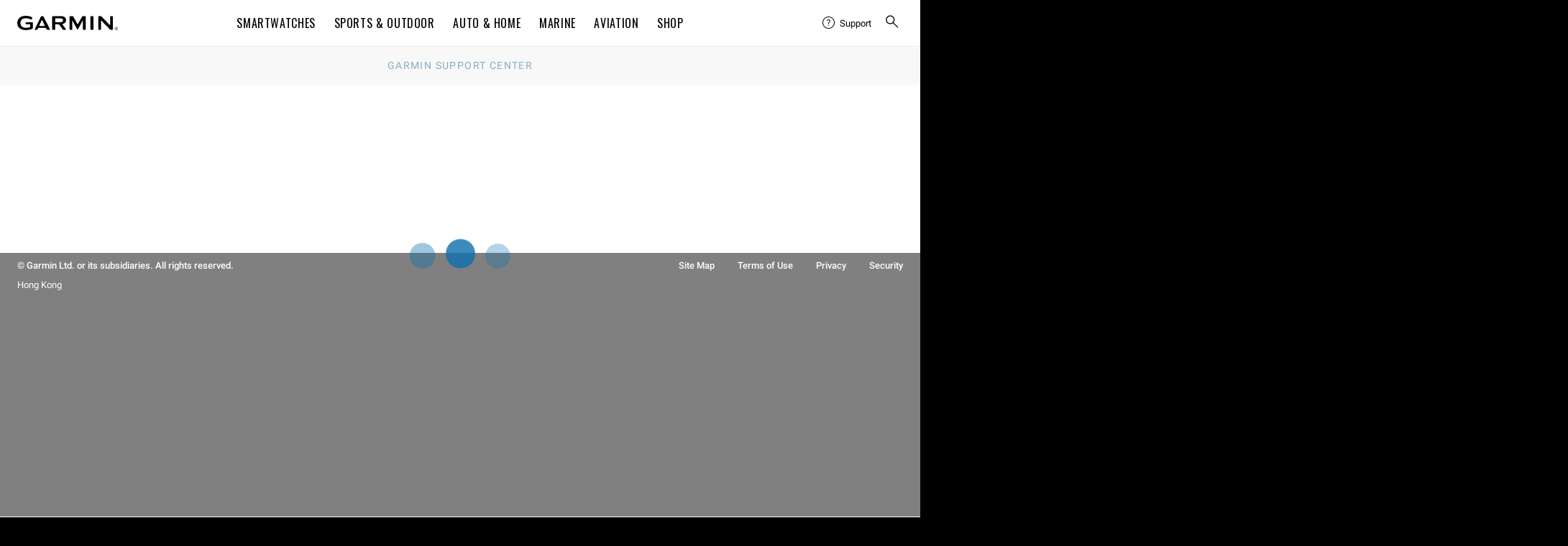

--- FILE ---
content_type: text/css; charset=UTF-8
request_url: https://support.garmin.com/csc/css/app-v2.0.2.css
body_size: 16985
content:
.sp__search__form:after{clear:both}.sp__search__form:after,.sp__search__form:before{display:table;content:" "}.sp__search__form__error{font-weight:400}.awesomplete mark{font-weight:500}.sp__search__form__label-wrapper label,.awesomplete>ul>li{font-weight:700}.sp__search__content{width:100%}.sp__search__form{margin:0 0 20px;width:100%}@media screen and (min-width:768px){.sp__search__form{margin-bottom:10px}}.sp__search__form__label-wrapper label{font-size:.875rem;display:inline-block;margin-bottom:12px}.sp__search__form input[type=text]{-webkit-appearance:none;-moz-appearance:none;background:#fff;border:0;border-radius:0;box-shadow:inset 0 0 0 1px #ccc,inset 0 -1px 0 1px #ccc;display:block;font-size:16px;height:50px;margin:0;padding:0 20px;transition:all .4s;width:100%}@media screen and (min-width:768px){.sp__search__form input[type=text]:not(:last-child){margin-right:5px}}.sp__search__form input[type=text]:focus{box-shadow:inset 0 0 0 1px #b3b3b3,inset 0 -1px 0 1px #b3b3b3}.sp__search__form input[type=text]::placeholder{color:#999;font-style:italic}.sp__search__form input[type=text].error{background-color:#fcc;border:1px solid #920000}.sp__search__form__error{background:#920000;clear:both;color:#fff;font-size:.875rem;height:auto;margin:0 0 10px;overflow:auto;padding:5px 20px;transition:opacity .4s}@media screen and (min-width:768px){.sp__search__form__error{width:calc(100% - 50px)}}.sp__search__form__error a,.sp__search__form__error a:hover,.sp__search__form__error a:visited,.sp__search__form__error a:link{color:#fff;text-decoration:underline}@media screen and (min-width:768px){.sp__search__form .sp__search__form__product-id-wrap{float:left;width:calc(100% - 50px)}}.sp__search__form button[type=submit]{background:#d9d9d9;border:0;border-radius:0;color:#fff;cursor:pointer;line-height:1.125rem;opacity:0;padding:10px;pointer-events:none;transition:background-color .1s,opacity .25s;width:100%}@media screen and (min-width:768px){.sp__search__form button[type=submit]{display:inline-block;float:left;font-size:.844rem;height:50px;margin:0;padding:18px;width:50px}}.sp__search__form button[type=submit]:hover,.sp__search__form button[type=submit]:focus{background:gray}.sp__search__form button[type=submit]:hover path,.sp__search__form button[type=submit]:focus path{fill:#fff}.js__product-search-engaged .sp__search__form button[type=submit]{opacity:1;pointer-events:auto}.sp__search__form button[type=submit] svg{height:15px}.sp__search__form button[type=submit] path{fill:gray}.sp__search__help,.sp__search__tooltip__link{clear:both;display:block;font-size:.75rem;padding:0;text-align:left}.sp__search__help li,.sp__search__tooltip__link li{display:block}@media screen and (min-width:768px){.sp__search__tooltip__link{padding-top:7px}}.sp__search__tooltip__description{font-size:.75rem;width:100%}.awesomplete{color:#000;position:relative}.awesomplete [hidden]{display:none}.awesomplete>input{display:block}.awesomplete>ul{max-height:50vh;overflow-y:auto;background:#fff;border:1px solid #cccccc;border-top:0;box-shadow:-3px 3px 4px #0000001a;box-sizing:border-box;left:0;list-style:none;min-width:100%;padding:0;position:absolute;text-shadow:none;z-index:1}.awesomplete>ul:empty{display:none}.awesomplete>ul>li{cursor:pointer;list-style:none;padding:.2em .5em;position:relative}.awesomplete>ul>li:hover{background:#106fad;color:#fff}.awesomplete>ul>li[aria-selected=true]{background:#106fad;color:#fff}.awesomplete mark{background:none}.awesomplete li:hover mark{background:transparent;color:#fff}.awesomplete li[aria-selected=true] mark{background:transparent;color:#fff}@supports (transform: scale(0)){.awesomplete>ul{transform-origin:1.43em -.43em;transition:.3s cubic-bezier(.4,.2,.5,1.4);margin:0}.awesomplete>ul[hidden],.awesomplete>ul:empty{display:block;opacity:0;transform:scale(0);transition-timing-function:ease}}[data-v-7c56c3e2]:root{--g-breakpoint-xs: 480px;--g-breakpoint-sm: 768px;--g-breakpoint-md: 1024px;--g-breakpoint-lg: 1200px;--g-breakpoint-xl: 1350px;--g-breakpoint-xxl: 1440px;--g-breakpoint-xxxl: 1824px;--g-breakpoint-standard: 768px}[data-v-7c56c3e2]:root{--g-spacing-none: 0;--g-spacing-xs: .25rem;--g-spacing-sm: .5rem;--g-spacing-md: 1rem;--g-spacing-lg: 1.5rem;--g-spacing-xl: 2rem;--g-spacing-xxl: 5rem}.sc__content-manual[data-v-7c56c3e2]{padding:1rem 0;border-bottom:1px solid #000}.sc__content-manual ul[data-v-7c56c3e2],.sc__content-manual li[data-v-7c56c3e2]{font-size:16px;list-style-type:none;margin:0;padding:0}.sc__content-manual--content a[data-v-7c56c3e2]{font-family:Superscripts-Roboto,Roboto,Noto Sans TC,Noto Sans SC,Noto Sans JP,Noto Sans KR,Prompt,sans-serif;font-size:16px;color:#106fad;text-decoration:none}.sc__content-manual--content--grouping ul[data-v-7c56c3e2]{display:flex;flex-wrap:wrap;justify-content:space-between;align-items:center;margin:.75rem 0 0}@media screen and (min-width:1200px){.sc__content-manual--content--grouping ul[data-v-7c56c3e2]{justify-content:flex-start}.sc__content-manual--content--grouping ul li[data-v-7c56c3e2]{padding:.5rem 1rem 0 0}}.sc__content-manual--content--grouping h5[data-v-7c56c3e2]{font-weight:500;font-family:Superscripts-Roboto,Roboto,Noto Sans TC,Noto Sans SC,Noto Sans JP,Noto Sans KR,Prompt,sans-serif;font-size:16px;margin:0}.sc__content-manual--content--grouping h5 span[data-v-7c56c3e2]{font-weight:400;font-family:Superscripts-Roboto,Roboto,Noto Sans TC,Noto Sans SC,Noto Sans JP,Noto Sans KR,Prompt,sans-serif;padding-left:.3rem}[data-v-7bd66d51]:root{--g-breakpoint-xs: 480px;--g-breakpoint-sm: 768px;--g-breakpoint-md: 1024px;--g-breakpoint-lg: 1200px;--g-breakpoint-xl: 1350px;--g-breakpoint-xxl: 1440px;--g-breakpoint-xxxl: 1824px;--g-breakpoint-standard: 768px}[data-v-7bd66d51]:root{--g-spacing-none: 0;--g-spacing-xs: .25rem;--g-spacing-sm: .5rem;--g-spacing-md: 1rem;--g-spacing-lg: 1.5rem;--g-spacing-xl: 2rem;--g-spacing-xxl: 5rem}.sc__content-manuals[data-v-7bd66d51]{margin:2rem 0}.sc__content-manuals ul[data-v-7bd66d51]{list-style-type:none;margin:0;padding:0}.sc__content-manuals--version[data-v-7bd66d51]{border-bottom:solid 1px rgb(216.75,216.75,216.75);padding-bottom:1rem;margin-bottom:1rem}.sc__content-manuals--version label[data-v-7bd66d51]{font-size:16px}.sc__content-manuals--version label select[data-v-7bd66d51]{padding:.2rem}.sc__content-manuals--manual-listings[data-v-7bd66d51]{margin:1rem 0}.sc__content-manuals--manual-listings-intl[data-v-7bd66d51]{margin:2rem 0}.sc__content-manuals--manual-listings-intl table[data-v-7bd66d51]{margin:1rem 0}.sc__content-manuals--manual-listings-intl a[data-v-7bd66d51]{font-family:Superscripts-Roboto,Roboto,Noto Sans TC,Noto Sans SC,Noto Sans JP,Noto Sans KR,Prompt,sans-serif;font-size:16px;color:#106fad;text-decoration:none;display:block}.sp__alert-banner{font-size:10pt;padding:1rem;text-align:center}.sp__alert-banner--error{background-color:red;color:#fff}.sp__alert-banner--error a,.sp__alert-banner--error a:focus,.sp__alert-banner--error a:visited,.sp__alert-banner--error a:hover{color:#fff}.sp__alert-banner--info{background-color:#093c5d;color:#fff}.sp__alert-banner--info a,.sp__alert-banner--info a:focus,.sp__alert-banner--info a:visited,.sp__alert-banner--info a:hover{color:#fff}.sp__alert-banner--success{background-color:#2d6c30;color:#fff}.sp__alert-banner--success a,.sp__alert-banner--success a:focus,.sp__alert-banner--success a:visited,.sp__alert-banner--success a:hover{color:#fff}.sp__alert-banner a,.sp__alert-banner a:focus,.sp__alert-banner a:visited,.sp__alert-banner a:hover{color:inherit;text-decoration:underline!important}@media screen and (min-width:768px){.sp__alert-banner__message{margin:0 auto;max-width:960px}}.sc__product-selector__heading{font-family:Superscripts-Roboto,Roboto,Noto Sans TC,Noto Sans SC,Noto Sans JP,Noto Sans KR,Prompt,sans-serif}.sc__product-selector__back{font-weight:400}.sc__product-selector{overflow:auto}.sc__product-selector__heading{text-align:center;margin:0;padding:2em;background:#f2f2f2;line-height:1.2;font-size:1rem;letter-spacing:0}.sc__product-selector__products{list-style:none;margin:2rem 0;padding:0}@media screen and (min-width:768px){.sc__product-selector__products{max-width:600px;margin-left:auto;margin-right:auto}}.sc__product-selector__product{padding:0 2rem;display:block}.sc__product-selector__product:not(:last-child){margin-bottom:2rem;padding-bottom:2rem;border-bottom:1px solid #cccccc}.sc__product-selector__product a{color:#106fad;text-decoration:none;display:block}.sc__product-selector__product a:hover,.sc__product-selector__product a:focus{color:#0d5a8c}@media screen and (min-width:480px){.sc__product-selector__product a{display:flex}}.sc__product-selector__product__button{text-align:center}@media screen and (min-width:480px){.sc__product-selector__product__button{text-align:left;display:flex}}.sc__product-selector__product__preview{margin:0 auto 1rem;max-width:100px}@media screen and (min-width:480px){.sc__product-selector__product__preview{margin:0 2rem 0 0;display:inline-block;flex:0 0 100px;align-self:center}}.sc__product-selector__product__preview img{max-width:100%;height:auto}.sc__product-selector__product__name{display:block}@media screen and (min-width:480px){.sc__product-selector__product__name{flex:0 0 auto;align-self:center}}.sc__product-selector__back{display:block;margin:0 auto;padding:1rem 2rem;font-size:.875rem;max-width:800px}.sp__product a{text-decoration:none}.sp__product__image-wrapper{padding:1rem}.sp__product__image{display:block;height:auto;margin:0 auto;max-width:150px}.sp__product__info-wrapper{margin:0 1rem;padding:0 1rem 1rem;text-align:center}@media screen and (min-width:768px){.sp__product__info-wrapper{padding-top:1rem}}.sp__product__name{margin-bottom:.25em}.sp__product__change{display:block;font-size:.6875rem;min-height:1.5rem;line-height:1.5rem;padding:0 .5rem;margin-top:1rem}.sp__results-sidebar__nav ul li a{font-weight:400}.sp__results-sidebar__nav ul li a:hover,.sp__results-sidebar__nav ul li a.active{font-weight:500}.sp__results-sidebar a{color:#0d5a8c}.sp__results-sidebar__nav{position:relative}.sp__results-sidebar__nav:after{content:"";display:block;position:absolute;width:100%;border-bottom:2px solid rgb(216.75,216.75,216.75);bottom:0;z-index:-1}@media screen and (min-width:768px){.sp__results-sidebar__nav:after{display:none}}.sp__results-sidebar__nav ul{margin:0;padding:0;white-space:nowrap;overflow-x:auto;-webkit-overflow-scrolling:touch;-ms-overflow-style:-ms-autohiding-scrollbar}@media screen and (min-width:768px){.sp__results-sidebar__nav ul{overflow-x:visible}}.sp__results-sidebar__nav ul li{display:inline-block}@media screen and (min-width:768px){.sp__results-sidebar__nav ul li{display:block}}.sp__results-sidebar__nav ul li a{text-decoration:none;display:block;font-size:1rem;color:#0d0d0d;border-bottom:2px solid transparent;margin:0 1rem;padding-bottom:.75rem;transition:border-bottom .2s;white-space:normal;text-transform:uppercase}@media screen and (min-width:768px){.sp__results-sidebar__nav ul li a{padding:0;margin:0;border-bottom:0;display:flex;flex-wrap:wrap;text-transform:none}}.sp__results-sidebar__nav ul li a:after{content:"";display:block;width:28px;margin-right:-28px;background-image:none;background-repeat:no-repeat;background-size:cover;background-position:center right}.sp__results-sidebar__nav ul li a:hover,.sp__results-sidebar__nav ul li a.active{border-bottom-color:#6dcff6}@media screen and (min-width:768px){.sp__results-sidebar__nav ul li a:hover:after,.sp__results-sidebar__nav ul li a.active:after{background-image:url([data-uri])}}@media screen and (min-width:768px){.sp__results-sidebar__nav ul li a:hover span,.sp__results-sidebar__nav ul li a.active span{background:#e6e6e6;width:100%}}.sp__results-sidebar__nav ul li a.active{color:#106fad}@media screen and (min-width:768px){.sp__results-sidebar__nav ul li a.active{color:inherit}}@media screen and (min-width:768px){.sp__results-sidebar__nav ul li a span{display:block;padding:1rem 1rem 1rem 2rem;margin:0}}@media screen and (min-width:1200px){.sp__results-sidebar__nav ul li a span{padding-left:4rem}}.sp__results__wrapper__content{padding:0 40px 40px}.sc__productBanner{margin:0 0 1rem}.sc__productBanner h3{margin:0 0 .5rem}.sc__productBanner-description{background-color:#f2f2f2;padding:.5rem}.sc__productBanner-description p{margin:0}.sc__chip{display:inline-block;color:#000;background:#fff;text-decoration:none;font-family:Superscripts-Roboto,Roboto,Noto Sans TC,Noto Sans SC,Noto Sans JP,Noto Sans KR,Prompt,sans-serif;font-weight:400;font-size:.875rem;padding:.5em 1em;transition:background-color .2s,color .2s,border-color .2s;transition-timing-function:ease-in-out;border:solid 1px #000;border-radius:5px}.sc__chip--selected,.sc__chip:hover,.sc__chip:focus{color:#fff;background:#106fad;border:solid .5px transparent}.sc__chip--selected svg,.sc__chip:hover svg,.sc__chip:focus svg{fill:#fff}.sc__chip:focus{outline:none;box-shadow:0 0 .5em #106fadbf}.sc__chip-choices{list-style-type:none;margin:0;padding:0}.sc__chip-choices li{display:inline-block;margin:0 .75em .75em 0}.sc__chip-choices li svg{height:.55rem;width:auto;bottom:.05rem;position:relative}.sc__chip-choices li:hover,.sc__chip-choices li:focus{fill:#fff}.sc__keyword-search{margin-bottom:1.5rem}.sc__keyword-search.form input[type=search]{border:1px solid rgb(114.75,114.75,114.75)}#sc__topic-choices{margin:1rem 0;display:flex;flex-flow:wrap}@media screen and (min-width:768px){#sc__topic-choices{display:inline-block}}#sc__topic-choices li{flex:1 0 auto}#sc__topic-choices li a{display:block;text-align:center}[data-v-be6c1322]:root{--g-breakpoint-xs: 480px;--g-breakpoint-sm: 768px;--g-breakpoint-md: 1024px;--g-breakpoint-lg: 1200px;--g-breakpoint-xl: 1350px;--g-breakpoint-xxl: 1440px;--g-breakpoint-xxxl: 1824px;--g-breakpoint-standard: 768px}[data-v-be6c1322]:root{--g-spacing-none: 0;--g-spacing-xs: .25rem;--g-spacing-sm: .5rem;--g-spacing-md: 1rem;--g-spacing-lg: 1.5rem;--g-spacing-xl: 2rem;--g-spacing-xxl: 5rem}.sc__video-result[data-v-be6c1322]{margin-bottom:1.5rem}@media screen and (min-width:480px){.sc__video-result[data-v-be6c1322]{flex:0 0 100%}}@media screen and (min-width:1024px){.sc__video-result[data-v-be6c1322]{flex:0 0 50%;padding:0 1rem 1.5rem;margin-bottom:0}}.sc__video-result__title[data-v-be6c1322]{margin:0;padding:0;color:#000;font-family:Superscripts-Roboto,Roboto,Noto Sans TC,Noto Sans SC,Noto Sans JP,Noto Sans KR,Prompt,sans-serif;font-weight:400;line-height:1.406rem;font-size:.844rem}@media screen and (min-width:480px){.sc__video-result__title[data-v-be6c1322]{margin:.5rem 0 0;font-size:1rem}}.sc__video-result__video[data-v-be6c1322]{position:relative;padding-bottom:56.25%;margin-bottom:.5rem}.sc__video-result__video iframe[data-v-be6c1322]{position:absolute;top:0;left:0;width:100%;height:100%}[data-v-fd046ebe]:root{--g-breakpoint-xs: 480px;--g-breakpoint-sm: 768px;--g-breakpoint-md: 1024px;--g-breakpoint-lg: 1200px;--g-breakpoint-xl: 1350px;--g-breakpoint-xxl: 1440px;--g-breakpoint-xxxl: 1824px;--g-breakpoint-standard: 768px}[data-v-fd046ebe]:root{--g-spacing-none: 0;--g-spacing-xs: .25rem;--g-spacing-sm: .5rem;--g-spacing-md: 1rem;--g-spacing-lg: 1.5rem;--g-spacing-xl: 2rem;--g-spacing-xxl: 5rem}@media screen and (min-width:480px){.sc__video-results__list[data-v-fd046ebe]{font-size:0;padding:0;display:flex;flex-wrap:wrap}}@media screen and (min-width:1024px){.sc__video-results__list[data-v-fd046ebe]{margin:1rem -1rem 0}}.js__sp-more-video-results-loading .sc__video-results__list a[data-v-fd046ebe]:focus{outline:none}.sp__text-result__url{position:absolute;overflow:hidden;clip:rect(0 0 0 0);height:1px;width:1px;margin:-1px;padding:0;border:0}.sp__text-result__heading a{font-family:Superscripts-Roboto,Roboto,Noto Sans TC,Noto Sans SC,Noto Sans JP,Noto Sans KR,Prompt,sans-serif}.sp__text-result__heading a{font-weight:700}li.sp__text-result{list-style:none}.sp__text-result{margin-bottom:2rem}.sp__text-result:last-child{margin-bottom:0}.sp__text-result__heading{margin:0}.sp__text-result__heading a{font-size:16px;color:#106fad;display:block;margin:0 0 .25em}.sp__text-result__heading a:hover{color:#0e6096}.sp__text-result__snippet,.sp__text-result__snippet__inner{overflow:hidden;text-overflow:ellipsis;white-space:nowrap}.sp__results__pagination__more__text,.sp__results__pagination a__text{position:absolute;overflow:hidden;clip:rect(0 0 0 0);height:1px;width:1px;margin:-1px;padding:0;border:0}.sp__results__pagination__more,.sp__results__pagination a{color:#106fad;overflow:hidden;padding:0 1.125rem;cursor:pointer}@media screen and (min-width:768px){.sp__results__pagination__more,.sp__results__pagination a{display:inline-block;overflow:visible;padding:.5625rem 1.125rem}}.sp__text-results__list{margin:0;padding:0 0 20px;text-align:left}.sp__text-results__list li{list-style:none}.js__sp-more-text-results-loading .sp__text-results__list a:focus{outline:none}.sp__no-results__info__inner:after{clear:both}.sp__no-results__info__inner:after,.sp__no-results__info__inner:before{display:table;content:" "}.sp__no-results__info__inner{font-weight:500}.sp__no-results{padding-top:0}.sp__no-results__subheading{font-size:1.2rem;margin-bottom:16px}.sp__no-results__copy{margin-bottom:5px;font-size:1rem}.sp__no-results__list{padding-left:0}.sp__no-results__list:last-child{padding-bottom:0}.sp__no-results__list__item{list-style:none;font-size:1rem;margin-bottom:8px}.sp__no-results__list__anchor{list-style:none;font-size:1rem;margin:11px 0}.sp__no-results__back{margin:2rem 0}.sp__no-results__info__inner{color:#333;font-size:.844rem;margin-bottom:35px;text-align:left}.sp__no-results__info__alt-locale-cta{display:block}@media screen and (min-width:768px){.sp__no-results__info__alt-locale-cta{float:right}}.sp__no-results__info__alt-locale-cta:link{color:#106fad}.sp__results__info__inner{font-weight:500}.sp__results__info__alt-locale-info a{color:#0d5a8c}.sp__results{padding-top:0}.sp__results__subheading{font-size:1.25rem;margin-bottom:16px}.sp__results__contact-link__aligned-with-back-link{margin-top:0;display:none}@media screen and (min-width:768px){.sp__results__contact-link__aligned-with-back-link{display:block}}.sp__results__suggested-search{display:inline-block;padding:1rem 0}.sp__results__suggested-search p{margin:0 .5rem}.sp__results__suggested-search p span{font-weight:500}.sp__results a{text-decoration:none}.sp__results .sc__productBanner-heading{font-size:1.25em}.sp__section__heading{font-weight:500}.sp__alt-locale-search__inner{margin:0 auto;max-width:940px}.sp__section__heading{font-size:1.4rem;letter-spacing:.05rem;margin-bottom:40px;padding-bottom:0;text-align:left}[data-v-89b3d966]:root{--g-breakpoint-xs: 480px;--g-breakpoint-sm: 768px;--g-breakpoint-md: 1024px;--g-breakpoint-lg: 1200px;--g-breakpoint-xl: 1350px;--g-breakpoint-xxl: 1440px;--g-breakpoint-xxxl: 1824px;--g-breakpoint-standard: 768px}[data-v-89b3d966]:root{--g-spacing-none: 0;--g-spacing-xs: .25rem;--g-spacing-sm: .5rem;--g-spacing-md: 1rem;--g-spacing-lg: 1.5rem;--g-spacing-xl: 2rem;--g-spacing-xxl: 5rem}.sc__text-result[data-v-89b3d966]{list-style-type:none;margin:0;padding:0;margin-bottom:2rem}.sc__text-result[data-v-89b3d966]:last-child{margin-bottom:0}.sc__text-result__heading[data-v-89b3d966]{margin:0}.sc__text-result__heading a[data-v-89b3d966]{font-family:Superscripts-Roboto,Roboto,Noto Sans TC,Noto Sans SC,Noto Sans JP,Noto Sans KR,Prompt,sans-serif;font-weight:700;font-size:16px;color:#106fad;display:block;margin:0 0 .25em}.sc__text-result__heading a[data-v-89b3d966]:hover{color:#0e6096}.sc__text-result__snippet[data-v-89b3d966],.sc__text-result__snippet__inner[data-v-89b3d966]{overflow:hidden;text-overflow:ellipsis;white-space:nowrap}[data-v-be3190c5]:root{--g-breakpoint-xs: 480px;--g-breakpoint-sm: 768px;--g-breakpoint-md: 1024px;--g-breakpoint-lg: 1200px;--g-breakpoint-xl: 1350px;--g-breakpoint-xxl: 1440px;--g-breakpoint-xxxl: 1824px;--g-breakpoint-standard: 768px}[data-v-be3190c5]:root{--g-spacing-none: 0;--g-spacing-xs: .25rem;--g-spacing-sm: .5rem;--g-spacing-md: 1rem;--g-spacing-lg: 1.5rem;--g-spacing-xl: 2rem;--g-spacing-xxl: 5rem}.sc__text-results__list[data-v-be3190c5]{margin:0;padding:0 0 20px;text-align:left}.sc__text-results__list li[data-v-be3190c5]{list-style:none}.js__sp-more-text-results-loading .sc__text-results__list a[data-v-be3190c5]:focus{outline:none}[data-v-dacb5c68]:root{--g-breakpoint-xs: 480px;--g-breakpoint-sm: 768px;--g-breakpoint-md: 1024px;--g-breakpoint-lg: 1200px;--g-breakpoint-xl: 1350px;--g-breakpoint-xxl: 1440px;--g-breakpoint-xxxl: 1824px;--g-breakpoint-standard: 768px}.sc__results__pagination__more__text[data-v-dacb5c68],.sc__results__pagination a__text[data-v-dacb5c68]{position:absolute;overflow:hidden;clip:rect(0 0 0 0);height:1px;width:1px;margin:-1px;padding:0;border:0}[data-v-dacb5c68]:root{--g-spacing-none: 0;--g-spacing-xs: .25rem;--g-spacing-sm: .5rem;--g-spacing-md: 1rem;--g-spacing-lg: 1.5rem;--g-spacing-xl: 2rem;--g-spacing-xxl: 5rem}.sc__results__pagination[data-v-dacb5c68]{font-size:.844rem;text-align:center;padding-bottom:.625em}@media screen and (min-width:768px){.sc__results__pagination[data-v-dacb5c68]{text-align:left}}.sc__results__pagination__more[data-v-dacb5c68],.sc__results__pagination a[data-v-dacb5c68]{color:#106fad;overflow:hidden;padding:0 1.125rem;cursor:pointer}@media screen and (min-width:768px){.sc__results__pagination__more[data-v-dacb5c68],.sc__results__pagination a[data-v-dacb5c68]{display:inline-block;overflow:visible;padding:.5625rem 1.125rem}}@media screen and (min-width:768px){.sc__results__pagination__more__text[data-v-dacb5c68],.sc__results__pagination a__text[data-v-dacb5c68]{position:relative;overflow:visible;clip:auto;height:auto;width:auto;margin:0}}.sc__results__pagination__more__icon[data-v-dacb5c68],.sc__results__pagination a__icon[data-v-dacb5c68]{height:16px;transform:rotate(90deg)}.sc__results__pagination__more__icon path[data-v-dacb5c68],.sc__results__pagination a__icon path[data-v-dacb5c68]{fill:#106fad}@media screen and (min-width:768px){.sc__results__pagination__more__icon[data-v-dacb5c68],.sc__results__pagination a__icon[data-v-dacb5c68]{display:none}}.sc__topSolutions .section-heading{font-family:Superscripts-Oswald,Oswald,Roboto Condensed,Roboto,Noto Sans TC,Noto Sans SC,Noto Sans JP,Noto Sans KR,Prompt,sans-serif;font-weight:400;letter-spacing:.05rem;border-bottom:1px solid #cccccc;font-size:1.25rem;padding-bottom:.75rem;margin:0 0 1rem}.sc__topSolutions h2.sc__text-result__heading a{font-weight:400;text-decoration:none}.sc__topSolutions .sc__results__pagination a{text-decoration:none}.sc__topSolutions .visually-hidden{position:absolute;overflow:hidden;clip:rect(0 0 0 0);height:1px;width:1px;margin:-1px;padding:0;border:0}.sp__topics__tags__item a{font-weight:400}.sp__topics__help-with-product{font-weight:500}.sp__topics__container{display:flex;flex:1 0 auto;flex-direction:column;margin:0 auto;max-width:960px}@media screen and (min-width:768px){.sp__topics__container{flex-direction:row}}.sp__topics__heading{border-bottom:1px solid #cccccc;color:#0d0d0d;font-size:1.25em;margin:0;margin-bottom:1rem;padding-bottom:.5rem}.sp__topics__heading--choose{margin-bottom:.5rem}.sp__topics__choose{margin-top:2rem;width:100%}@media screen and (min-width:768px){.sp__topics__choose{margin-top:0}}.sp__topics__tags{position:relative}.sp__topics__tags__list{display:flex;flex-flow:wrap;padding:0 0 1rem;position:relative}@media screen and (min-width:768px){.sp__topics__tags__list{display:inline-block}}.sp__topics__tags__item{flex:1 0 auto;list-style:none;margin-bottom:1rem;margin-right:.85rem}@media screen and (min-width:768px){.sp__topics__tags__item{display:inline-block}}.sp__topics__tags__item a{background:transparent;border:solid 1px #cccccc;color:#000;display:block;font-size:.85rem;padding:.5rem 1rem;text-align:center;transition:border .2s ease-out,background .2s ease-out}.sp__topics__tags__item a:hover{background:#106fad;border:solid 1px transparent;color:#fff;cursor:pointer}.sp__topics__tags__item a.active{background:#106fad;border:solid 1px transparent;color:#fff}.sp__topics__tags__item a.active:hover{background:#0f669f;border:solid 1px transparent}.sp__topics__search{margin:0 .75rem 1rem 0}.sp__topics__search--hidden{height:0;overflow:hidden}.sp__topics--unavailable .sp__topics__search .sp__topics__heading{display:none}.sp__topics__help-with-product{display:inline-block;float:right;font-size:1rem;margin-top:1em}.sp__topics__help-with-product:link{color:#106fad}.sp__topics__help-with-product__aligned-with-back-link{margin-top:0}.sp__topics__help-with-product__contact-us-for-more-help{display:none}@media screen and (min-width:768px){.sp__topics__help-with-product__contact-us-for-more-help{display:block}}.sp__topics__contact-us-for-more-help-li{margin-top:1em}.sp__topics .sp__freeform-search__form{margin-left:0}.sp__topics__selected-tag__tag,.sp__topics__selected-tag a{background:#106fad;color:#fff!important;display:inline-block;font-size:.85rem;padding:.5rem 1rem}.sp__topics__results-info{margin:2rem 0}.sp__topics .sc__productBanner-heading{font-size:1.25em}.topics__np__pad{padding:40px 0 0}.topics__np__pad__help__product{padding-bottom:2rem}.sc__breadcrumbs{background:#f2f2f2;text-align:center;overflow:auto;font-size:.875rem;text-transform:uppercase;letter-spacing:.1em}.sc__breadcrumbs a{color:#0d5a8c;text-decoration:none}.sc__breadcrumbs a:hover,.sc__breadcrumbs a:focus{color:#0b4b75}.sc__breadcrumbs__list{list-style-type:none;margin:0;padding:0}.sc__breadcrumbs__list>li{display:inline-block}.sc__breadcrumbs__list>li+li{margin-left:1em}.sc__breadcrumbs__list{margin:1rem;padding:0}@media screen and (min-width:768px){.sc__breadcrumbs__list{max-width:1200px;margin:1rem auto}}.sc__breadcrumbs__list li{margin-bottom:0}.sc__breadcrumbs__item{vertical-align:middle}.sc__breadcrumbs__item:not(:last-child):after{content:"";display:inline-block;background-image:url([data-uri]);background-repeat:no-repeat;background-position:center;height:.75em;width:.75em;margin-left:1em}.sc__breadcrumbs__link--truncate{white-space:nowrap;overflow:hidden;text-overflow:ellipsis;max-width:15em}[data-v-3e67fac2]:root{--g-breakpoint-xs: 480px;--g-breakpoint-sm: 768px;--g-breakpoint-md: 1024px;--g-breakpoint-lg: 1200px;--g-breakpoint-xl: 1350px;--g-breakpoint-xxl: 1440px;--g-breakpoint-xxxl: 1824px;--g-breakpoint-standard: 768px}[data-v-3e67fac2]:root{--g-spacing-none: 0;--g-spacing-xs: .25rem;--g-spacing-sm: .5rem;--g-spacing-md: 1rem;--g-spacing-lg: 1.5rem;--g-spacing-xl: 2rem;--g-spacing-xxl: 5rem}.sc__locale-selector[data-v-3e67fac2],.sc__locale-selector__description[data-v-3e67fac2]{margin-bottom:1rem}.sc__article{font-family:Superscripts-Roboto,Roboto,Noto Sans TC,Noto Sans SC,Noto Sans JP,Noto Sans KR,Prompt,sans-serif}.sc__article img{max-width:100%;height:auto}.sc__article h2.title,.sc__article .title.expander{display:flex;align-items:center}.sc__article p>span.mce-object-iframe:last-of-type{position:relative;padding-top:56%;display:block}.sc__article p>span.mce-object-iframe:last-of-type iframe{position:absolute;top:0;left:0;width:100%;height:100%}.sc__article__content__button{color:#0d5a8c;font-size:.9rem;font-weight:font-primary-weight-bold();text-decoration:none;cursor:pointer;display:flex;align-items:center;justify-content:flex-end;padding:0;margin:0;border:none;background:none;outline:none}.sc__article__content__button--container{display:flex;align-items:center;justify-content:flex-end;margin:1rem 0;border-bottom:1px solid rgb(216.75,216.75,216.75);padding-bottom:1rem}.sc__article__content__button--container--no-border{display:flex;align-items:center;justify-content:flex-end;margin:.5rem 0;padding-bottom:1rem}.sc__article .toggle-visibility{position:absolute;overflow:hidden;clip:rect(0 0 0 0);height:1px;width:1px;margin:-1px;padding:0;border:0}.sc__article .arrow{margin-left:1px;margin-right:5px;display:inline-block;width:8px;height:8px;border-top:2px solid #000;border-right:2px solid #000;transform:rotate(135deg)}.sc__article .arrow-down>.rotate-me{margin-top:.7%;transform:rotate(313deg)}.sc__article .arrow-down{cursor:pointer;display:flex;align-items:center}.sc__article__private{border:1px solid rgb(216.75,216.75,216.75);box-shadow:0 1px 3px #d9d9d9;padding:2rem 1rem 1rem 2rem;margin:1rem 0;position:relative}.sc__article__private:before{content:attr(data-label);position:absolute;top:0;left:1rem;width:calc(100% - 1.8rem);padding:.5em;line-height:1em;text-transform:uppercase;font-weight:font-primary-weight-bold();font-size:.85em;background:#000;color:#fff}.sc__article__private:after{content:"";position:absolute;top:0;left:0;width:1rem;height:100%;background-image:linear-gradient(45deg,#ffaf33 25%,#000 25% 50%,#ffaf33 50% 75%,#000 75% 100%);background-size:56.57px 56.57px}.sc__article__related-content ul{padding:0}.sc__article__related-content li{list-style-type:none}.sc__article__attachments ul,.sc__article__attachments li{list-style-type:none;margin:0;padding:0;word-wrap:break-word;word-break:break-all}.sc__article__attachments--heading{display:flex;align-items:center}.sc__article__attachments--heading h2{padding-left:.5rem}.sc__article__attachments--heading span{display:flex}.sc__article__attachments--heading span svg{width:1.2em;height:1.2em;stroke:#000;stroke-width:2}[data-v-55b63e61]:root{--g-breakpoint-xs: 480px;--g-breakpoint-sm: 768px;--g-breakpoint-md: 1024px;--g-breakpoint-lg: 1200px;--g-breakpoint-xl: 1350px;--g-breakpoint-xxl: 1440px;--g-breakpoint-xxxl: 1824px;--g-breakpoint-standard: 768px}[data-v-55b63e61]:root{--g-spacing-none: 0;--g-spacing-xs: .25rem;--g-spacing-sm: .5rem;--g-spacing-md: 1rem;--g-spacing-lg: 1.5rem;--g-spacing-xl: 2rem;--g-spacing-xxl: 5rem}.sc__efm-survey[data-v-55b63e61]{position:relative;padding-bottom:425px}.sc__efm-survey__frame[data-v-55b63e61]{position:absolute;top:0;left:0;width:100%;height:100%;border:none}.sc__copy-link{font-weight:500}.sc__copy-link:before{background-image:url([data-uri]);background-repeat:no-repeat;background-size:contain;content:"";display:inline-block;height:.75em;margin-right:.5em;vertical-align:middle;width:.75em}.sp__faq__copy-url:after,.sp__quick-nav:after{clear:both}.sp__faq__copy-url:after,.sp__quick-nav:after,.sp__faq__copy-url:before,.sp__quick-nav:before{display:table;content:" "}.sp__related-faqs__list li a,.sp__related-faqs ul li a,.sc__article__related-content__list li a,.sc__article__related-content ul li a,.sc__article__attachments__list li a,.sc__article__attachments ul li a,.sp__quick-nav,.sp__quick-nav ul li{font-weight:500}.sp__tab-content__heading,.sp__tab-content .sc__article>h1{font-family:Superscripts-Oswald,Oswald,Roboto Condensed,Roboto,Noto Sans TC,Noto Sans SC,Noto Sans JP,Noto Sans KR,Prompt,sans-serif;font-weight:400;letter-spacing:.05rem;margin:0;margin-bottom:1rem;line-height:1.25;font-size:2rem}@media screen and (min-width:768px){.sp__tab-content__heading,.sp__tab-content .sc__article>h1{font-size:2.5rem}}.sp__related-faqs__heading,.sc__article__related-content__heading,.sc__article__attachments__heading{font-family:Superscripts-Oswald,Oswald,Roboto Condensed,Roboto,Noto Sans TC,Noto Sans SC,Noto Sans JP,Noto Sans KR,Prompt,sans-serif;font-weight:400;letter-spacing:.05rem;margin:0;margin-bottom:1rem;line-height:1.25;font-size:1.5rem}@media screen and (min-width:768px){.sp__related-faqs__heading,.sc__article__related-content__heading,.sc__article__attachments__heading{font-size:2rem}}.toggle-visibility{position:absolute;overflow:hidden;clip:rect(0 0 0 0);height:1px;width:1px;margin:-1px;padding:0;border:0}.arrow{margin-left:1px;margin-right:5px;display:inline-block;width:8px;height:8px;border-top:2px solid #000;border-right:2px solid #000;transform:rotate(135deg)}.arrow-down>.rotate-me{transform:rotate(313deg)}.arrow-down{cursor:pointer}.sp__faq{position:relative}.sp__faq__content{font-size:1rem;overflow-x:auto}.sp__faq__content img{max-width:none}.sp__faq__private{border:1px solid red;margin-bottom:1rem}.sp__faq__private__heading{background-color:red;color:#fff;padding:3px 0 3px 8px}.sp__faq__private__content{padding:10px 10px 0;word-wrap:break-word}.sp__faq__copy-url{float:right;font-size:1rem}.sp__faq__locale-selector{border:1px solid rgb(216.75,216.75,216.75);padding:1rem}.sp__faq__productSearchContainer{margin:1rem 0;padding:.5rem;background:#d9d9d9}.sp__faq__productSearchContainer h3{margin-top:0}.sp__faq__content a,.sp__faq__private__content a{cursor:pointer;font-weight:500;text-decoration:underline}.sp__faq__content a:hover,.sp__faq__private__content a:hover{text-decoration:underline}.sp__tab-content{font-size:1rem;text-align:left}.sp__tab-content__heading,.sp__tab-content .sc__article>h1{border-bottom:1px solid #cccccc;margin:0 0 1rem;padding-bottom:.5rem}.sp__related-faqs,.sc__article__related-content,.sc__article__attachments{margin-bottom:1rem}.sp__related-faqs__heading,.sc__article__related-content__heading,.sc__article__attachments__heading{color:#000}.sp__related-faqs__list,.sp__related-faqs ul,.sc__article__related-content__list,.sc__article__related-content ul,.sc__article__attachments__list,.sc__article__attachments ul{list-style:none;padding:0}.sp__related-faqs__list li,.sp__related-faqs ul li,.sc__article__related-content__list li,.sc__article__related-content ul li,.sc__article__attachments__list li,.sc__article__attachments ul li{display:block}.sp__related-faqs__list li a,.sp__related-faqs ul li a,.sc__article__related-content__list li a,.sc__article__related-content ul li a,.sc__article__attachments__list li a,.sc__article__attachments ul li a{display:inline-block;cursor:pointer;text-decoration:underline}.sp__related-faqs__list li a:hover,.sp__related-faqs ul li a:hover,.sc__article__related-content__list li a:hover,.sc__article__related-content ul li a:hover,.sc__article__attachments__list li a:hover,.sc__article__attachments ul li a:hover{text-decoration:underline}.sp__quick-nav{font-size:1rem}.sp__quick-nav a{color:#106fad}.sp__quick-nav ul{list-style:none;margin:0;padding:0}.sp__quick-nav ul li{display:block;text-align:right}.sp__quick-nav ul li:last-child{margin-bottom:15px}.sp__quick-nav ul li.left{float:left}.sp__contact-persistent-cta__button span{position:absolute;overflow:hidden;clip:rect(0 0 0 0);height:1px;width:1px;margin:-1px;padding:0;border:0}.sp__contact-persistent-cta__button{font-size:1rem;background-color:#093c5d;border-radius:50%;bottom:1rem;color:#fff!important;display:block;padding:.5rem;position:fixed;right:1rem}@media screen and (min-width:768px){.sp__contact-persistent-cta__button{display:none}}.sp__contact-persistent-cta__button:hover,.sp__contact-persistent-cta__button:focus{background-color:#0d5a8c}.sp__contact-persistent-cta__button:before{background-image:url([data-uri]);background-position:center;background-repeat:no-repeat;content:"";display:block;height:3rem;width:3rem}.sp__unavailable{font-size:1rem}@media screen and (min-width:768px){.sp__unavailable{max-width:960px;margin-left:auto;margin-right:auto}}.sp__unavailable__description,.sp__unavailable__alternative-help-cta{margin-bottom:1.5rem}.sp__unavailable__alternative-help-sources{padding:0}.sp__unavailable__alternative-help-sources__item{font-size:1rem;margin-bottom:.5rem;display:block}@media(max-width:768px){.sp__unavailable__alternative-help-sources__item.mobile-incompatible{display:none}}.sp__manuals--list-contents-item>span{font-weight:500}.sp__manuals--list-wrapper{margin-bottom:1rem}.sp__manuals--list-wrapper li{list-style-type:none}.sp__manuals--list-wrapper ul{padding:0}.sp__manuals--list-wrapper>ul{display:flex;flex-wrap:wrap}.sp__manuals--list-contents{flex-basis:100%;padding:1rem 0;border-bottom:1px solid #000}.sp__manuals--list-contents ul li:first-child{padding-bottom:.5rem}@media screen and (min-width:1200px){.sp__manuals--list-contents ul li:first-child{padding-bottom:0}}.sp__manuals--list-contents-item-group{display:flex;flex-wrap:wrap;justify-content:space-between}@media screen and (min-width:1200px){.sp__manuals--list-contents-item-group{justify-content:flex-start}.sp__manuals--list-contents-item-group div.sp__manuals--list-contents-item{padding:.5rem 1rem 0 0}}.sp__manuals-list{padding:0 0 30px;margin:0}.sp__manuals-list li{list-style:none;display:block}.sp__international-manuals-list{width:100%}.sp__international-manuals-list.active{display:table}.sp__international-manuals-list__manual{display:block}.sp__international-manuals-cta{padding-top:30px;display:none}.sp__international-manuals-cta.active{display:block}.sp__manuals-list-message{margin-bottom:30px}.sp__manuals-list li:first-child a,.sp__international-manuals-list li:first-child a{padding-top:0}.sp__manuals-list li:last-child a,.sp__international-manuals-list li:last-child a{padding-bottom:0}.sp__manuals-list li a,.sp__international-manuals-list li a{display:block;padding:.5rem 0}.sp__version-selector{border-bottom:solid 1px rgb(216.75,216.75,216.75);padding-bottom:1rem;margin-bottom:1rem}.sp__version-selector select{width:auto}.sp__software__unavailable{font-size:1rem}.sp__videos-tab--disclaimer{font-size:.875rem}.sc__accordion-item__heading{display:block;margin-bottom:1rem}.sc__accordion-item__content{margin-bottom:1rem}.sp__chat-cta__cta{font-weight:700}.sp__chat-cta{border-top:1px solid #fff;font-size:.9rem;height:0;line-height:1.33rem;margin-top:4rem;opacity:0;overflow:hidden;padding-top:2rem;text-align:left;transition:opacity .3s,margin .2s;visibility:hidden}.sp__chat-cta--active{height:auto;margin-top:2rem;opacity:1;visibility:visible}.sp__chat-cta a.sp__chat-cta__button{border-bottom:0}.sp__chat-cta__verbiage{box-sizing:border-box;display:inline-block;padding:0 0 0 1rem;vertical-align:middle;width:calc(100% - 45px)}.sp__chat-cta__bubble{box-sizing:border-box;display:inline-block;vertical-align:middle;width:45px}.sp__chat-cta__bubble path{fill:#3fc0f3}.sp__chat-cta__bubble line{stroke:#fff}.sp__chat-cta__line-1,.sp__chat-cta__line-2{display:block}.sp__chat-cta__cta{display:block;text-decoration:underline}.sp__chat-cta__cta__arrow{height:.75rem;width:.75rem}.sp__contact-cta-wrapper-mobile{width:100%}@media screen and (min-width:1024px){.sp__contact-cta-wrapper-mobile{display:none}}.sp__contact-cta-wrapper-mobile .sp__chat-cta{border-top:0;margin-top:0;padding-top:0}.sp__contact-cta-wrapper-mobile .sp__chat-cta__bubble{margin-bottom:1rem;margin-top:1rem}.sp__contact-cta-wrapper-mobile .sp__chat-cta__line-1,.sp__contact-cta-wrapper-mobile .sp__chat-cta__line-2{display:inline-block}.sp__contact-cta-wrapper-desktop{display:none}@media screen and (min-width:1024px){.sp__contact-cta-wrapper-desktop{display:block}}.grecaptcha-badge{position:absolute;overflow:hidden;clip:rect(0 0 0 0);height:1px;width:1px;margin:-1px;padding:0;border:0}.sc__contact-tab-email__google-disclaimer{font-size:.6875rem;background:#f2f2f2;padding:1em}.sc__contact-tab-email__google-disclaimer a{text-decoration:underline}.sc__contact-tab-email fieldset{border:none;padding:0;margin:0}.grecaptcha-badge{display:none;visibility:hidden}.sc__form label,.app__vht-conversation-bridge input[type=radio]~label,.app__vht-conversation-bridge label[for=vht-contact-number-input],.app__vht-conversation-bridge .vht-schedule-region-days .vht-label,.app__vht-conversation-bridge .vht-schedule-region-days label,.app__vht-conversation-bridge .vht-schedule-region-times .vht-label,.app__vht-conversation-bridge .vht-schedule-region-times label,.app__vht-conversation-bridge label,.app__vht-conversation-bridge div.vht-label{font-weight:400}.sc__form label.sc__label--emphasize,.sc__form button,.app__vht-conversation-bridge button{font-weight:500}.app__vht-conversation-bridge span[data-vht-component=contact-number-confirmation]{font-weight:700}.app__vht-conversation-bridge button,.sc__form button{background-color:#fff;border:1px solid #000;color:#000;display:inline-block;font-size:.675rem;letter-spacing:.225em;margin:1rem 0;outline:none;padding:.844rem 2.109rem;position:relative;text-transform:uppercase;transition:background .2s;width:100%}@media screen and (min-width:768px){.app__vht-conversation-bridge button,.sc__form button{display:inline-block;width:auto}}.app__vht-conversation-bridge button:hover,.sc__form button:hover{background-color:#000;color:#fff;cursor:pointer}.app__vht-conversation-bridge button:last-child,.sc__form button:last-child{margin-right:0}.app__vht-conversation-bridge button:link,.sc__form button:link,.app__vht-conversation-bridge button:active,.sc__form button:active,.app__vht-conversation-bridge button:visited,.sc__form button:visited{color:#106fad}.app__vht-conversation-bridge input,.sc__form input,.sc__form textarea{border:1px solid #cccccc;border-bottom-width:2px;border-radius:0;height:54px;margin-bottom:0;padding:1.125rem;width:100%}.app__vht-conversation-bridge input::-webkit-contacts-auto-fill-button,.sc__form input::-webkit-contacts-auto-fill-button,.sc__form textarea::-webkit-contacts-auto-fill-button{display:none!important;height:0;margin:0;pointer-events:none;visibility:hidden;width:0}.app__vht-conversation-bridge input:focus,.sc__form input:focus,.sc__form textarea:focus{border-color:#000;outline:none}.app__vht-conversation-bridge label,.app__vht-conversation-bridge div.vht-label,.sc__form label{letter-spacing:.03em;text-align:left;text-transform:uppercase;font-size:.875rem}.app__vht-conversation-bridge select,.sc__form select{background:#fff;border:1px solid #cccccc;border-bottom-width:2px;border-radius:0!important;height:40px;width:100%}.app__vht-conversation-bridge select:focus,.sc__form select:focus{border:1px solid #000;border-bottom-width:2px;outline:none}.app__vht-conversation-bridge{text-align:center;width:100%}.app__vht-conversation-bridge input[type=radio]{display:inline-block;width:auto;height:auto}.app__vht-conversation-bridge input[type=radio]~label{display:inline-block;font-size:.875rem}.app__vht-conversation-bridge select{height:54px}.app__vht-conversation-bridge .vht-callback-type-selection{display:inline-block;text-align:left}.app__vht-conversation-bridge .vht-widget{text-align:center}.app__vht-conversation-bridge div[data-vht-component=inline-callback-form]{margin-top:1em}.app__vht-conversation-bridge label[for=vht-contact-number-input]{font-size:.875rem}.app__vht-conversation-bridge .vht-schedule-region-days .vht-label,.app__vht-conversation-bridge .vht-schedule-region-days label,.app__vht-conversation-bridge .vht-schedule-region-times .vht-label,.app__vht-conversation-bridge .vht-schedule-region-times label{text-align:left;font-size:.875rem}.sc__phone-options__option__heading,.sc__phone-options__option__number,.sc__phone-options__option__details{font-weight:500}.sc__phone-options{margin:1rem 0;padding:1rem 2rem;width:100%}@media screen and (min-width:1024px){.sc__phone-options{display:flex}}.sc__phone-options__option{margin:1rem 0;padding:2rem;text-align:center}@media screen and (min-width:1024px){.sc__phone-options__option{margin:2rem 0;width:50%}}@media screen and (min-width:1024px){.sc__phone-options__option:nth-child(odd){border-right:solid 1px #cccccc;padding:0 2rem 0 0}}@media screen and (min-width:1024px){.sc__phone-options__option:nth-child(2n){padding:0 0 0 2rem}}.sc__phone-options__option:last-child{border-right:solid 1px transparent}.sc__phone-options__option:last-child:not(:nth-child(2n)){border-right:0;margin:2rem auto}.sc__phone-options__option__heading{color:#1a1a1a;font-size:1.25rem;letter-spacing:.01rem;margin-bottom:.5rem}.sc__phone-options__option__number{font-size:.85rem;line-height:1.6;margin-bottom:.25rem}.sc__phone-options__option__number b,.sc__phone-options__option__number strong{color:#1a1a1a;margin-right:.25rem}.sc__phone-options__option__number a{color:#106fad;word-wrap:break-word}.sc__phone-options__option__details{font-size:1rem;line-height:1.6;margin-bottom:.25rem;margin-top:2rem}.sp__contact__contact-link a,.sp__contact__nav-tabs__tab a{font-weight:500}.sp__contact__nav-tabs__tab a.active,.sp__contact__nav-tabs__tab a:hover{font-weight:700}.sp__contact{align-self:flex-end;background:#fff;display:flex;flex:1 1 auto;width:100%}.sp__contact__contact-link{align-self:flex-end;display:block;font-size:1rem;text-align:center;width:100%}.sp__contact__contact-link a{color:#106fad!important}.sp__contact__inner{align-self:flex-end;margin:4rem auto 2rem;max-width:960px;padding:0;width:100%}.sp__tab-content .sp__contact__inner{margin-top:4rem;padding:0}.sp__contact a{color:#000}.sp__contact__heading{border-bottom:1px solid #cccccc;font-size:1.25em;margin:0;margin-bottom:1rem;padding-bottom:.75rem}.sp__contact__wrapper{display:inline-block;width:100%}@media screen and (min-width:1024px){.sp__contact__wrapper--third{width:32.3333333333%}}.sp__contact__wrapper--third{margin-bottom:9px}@media screen and (min-width:1024px){.sp__contact__wrapper--two-third{width:65.6666666667%}}.sp__contact__wrapper--two-third{margin-bottom:9px}@media screen and (min-width:1200px){.sp__contact__wrapper--half{width:49%}}.sp__contact__content{padding:.5rem;text-align:center}@media screen and (min-width:1200px){.sp__contact__content{margin:0 auto;max-width:80%}}.sp__contact__content a{text-decoration:underline}.sp__contact__nav-tabs{border-left:1px solid rgb(229.5,229.5,229.5);border-top:1px solid rgb(229.5,229.5,229.5);display:flex;flex-wrap:wrap;justify-content:center;margin:0 auto 2rem;padding:0;text-align:center;width:100%}.sp__contact__nav-tabs__tab{flex:1 0 auto;list-style:none}.sp__contact__nav-tabs__tab a{background-color:transparent;border-bottom:1px solid rgb(229.5,229.5,229.5);border-right:1px solid rgb(229.5,229.5,229.5);display:block;font-size:.8rem;letter-spacing:.225em;padding:.5rem;position:relative;text-transform:uppercase;transition:background .2s,font-weight .2s;text-decoration:none}.sp__contact__nav-tabs__tab a:after{border-left:12px solid transparent;border-right:12px solid transparent;border-top:0 solid transparent;content:"";display:block;height:0;left:calc(50% - 12px);position:absolute;top:100%;transition:border-top-color .2s,border-top-width .2s;width:0}.sp__contact__nav-tabs__tab a.active,.sp__contact__nav-tabs__tab a:hover{background-color:#e6e6e6}.sp__contact__nav-tabs__tab a.active:after,.sp__contact__nav-tabs__tab a:hover:after{border-top-color:#e6e6e6;border-top-width:12px}.sp__contact__nav-tabs__tab a:link,.sp__contact__nav-tabs__tab a:active,.sp__contact__nav-tabs__tab a:visited{color:#000}.sp__contact__tab-content{flex-direction:column;margin:1rem 0;width:100%}@media screen and (min-width:1024px){.sp__contact__tab-content{flex-direction:row}}.sp__contact__tab-content.js__sp__contact-tab-content--active{display:flex}.sp__contact__tab-content--phone{flex-wrap:wrap;justify-content:space-between;max-width:940px;text-align:center;width:100%}.sp__contact__container{display:block;margin:0 auto;max-width:960px}@media screen and (min-width:1024px){.sp__contact__container__tab{display:flex}}.sp__contact__info{margin:0;width:100%}@media screen and (min-width:1024px){.sp__contact__info{flex:1;margin:0 0 0 2.25rem;width:50%}}.sp__contact__info__copy{font-size:1rem;text-align:left}.sp__contact__info__copy br{content:" ";display:block;margin-top:1rem}.sp__contact__form.sc__form{width:100%}@media screen and (min-width:1024px){.sp__contact__form.sc__form{width:50%}}.sp__contact__form.sc__form ul{margin-top:1rem}.sp__contact__form.sc__form ul,.sp__contact__form.sc__form ul li{list-style-type:none;margin:0;padding:0}.sp__contact__form.sc__form .formkit-wrapper+.sc__accordion-item{margin-top:.5rem}.sp__contact__form.sc__form .formkit-wrapper+.sc__accordion-item a{margin-bottom:0}.sp__contact__form.sc__form .sc__form__field-group.formkit-outer{margin-bottom:1rem}.sp__contact__form.sc__form .sc__form__field-group.formkit-outer[data-invalid=true] textarea,.sp__contact__form.sc__form .sc__form__field-group.formkit-outer[data-invalid=true] textarea:focus,.sp__contact__form.sc__form .sc__form__field-group.formkit-outer[data-invalid=true] input,.sp__contact__form.sc__form .sc__form__field-group.formkit-outer[data-invalid=true] input:focus,.sp__contact__form.sc__form .sc__form__field-group.formkit-outer[data-invalid=true] select,.sp__contact__form.sc__form .sc__form__field-group.formkit-outer[data-invalid=true] select:focus,.sp__contact__form.sc__form .sc__form__field-group.formkit-outer[data-errors=true] textarea,.sp__contact__form.sc__form .sc__form__field-group.formkit-outer[data-errors=true] textarea:focus,.sp__contact__form.sc__form .sc__form__field-group.formkit-outer[data-errors=true] input,.sp__contact__form.sc__form .sc__form__field-group.formkit-outer[data-errors=true] input:focus,.sp__contact__form.sc__form .sc__form__field-group.formkit-outer[data-errors=true] select,.sp__contact__form.sc__form .sc__form__field-group.formkit-outer[data-errors=true] select:focus{border:1px solid #ff6666!important;border-color:#f66;outline:none}.sp__contact__form.sc__form .sc__form__field-group.formkit-outer[data-invalid=true] .field-messages .field-message,.sp__contact__form.sc__form .sc__form__field-group.formkit-outer[data-errors=true] .field-messages .field-message{color:#920000;font-size:.875rem;margin-top:.5rem}.sp__contact__form.sc__form fieldset{border:none;padding:0;margin:0}.sp__contact__form.sc__form .sc__form__gdpr-consent li.formkit-option{display:inline-block}.sp__contact__form.sc__form .sc__form__gdpr-consent li.formkit-option:not(:last-child){margin-right:1rem}.sp__contact__form.sc__form .sc__form__gdpr-consent__statement{font-weight:700;font-size:.85rem;margin-bottom:1rem}.sp__contact__form.sc__form .sc__form__gdpr-consent__statement a{color:#106fad}.sp__contact__form.sc__form .sc__form__gdpr-consent input[type=radio]{position:absolute;overflow:hidden;clip:rect(0 0 0 0);height:1px;width:1px;margin:-1px;padding:0;border:0}.sp__contact__form.sc__form .sc__form__gdpr-consent label{border:1px solid #000;display:inline-block;padding:.5em 1em;vertical-align:middle;width:auto}.sp__contact__form.sc__form .sc__form__gdpr-consent label[data-checked=true]{background:#000;color:#fff}.sp__contact__form.sc__form__caption{font-size:.75rem;text-align:left;width:100%}.sp__contact__select{border:1px solid #cccccc;border-bottom-width:2px;border-radius:0!important;height:54px!important;padding:1rem 1.125rem!important;width:100%;background:#fff}.sp__contact__select:focus{border:1px solid rgb(178.5,178.5,178.5);border-bottom-width:2px}.sp__contact__select::-webkit-contacts-auto-fill-button{display:none!important;height:0;margin:0;pointer-events:none;visibility:hidden;width:0}.sp__contact textarea{padding:1.6875rem 1.125rem!important}.sp__contact textarea:focus{border:1px solid rgb(178.5,178.5,178.5);border-bottom-width:2px}.sp__contact__message{color:#1a1a1a;font-size:1rem;text-align:left;width:100%}.sc__accordion-item{font-size:.85rem;width:100%}.sc__accordion-item__content{line-height:1.6}.sc__accordion-item a{color:#106fad}.sc__welcome-tab__get-started__heading{font-weight:500}.sc__welcome-tab__heading{font-weight:700}.sc__welcome-tab__heading{font-size:1.4rem;margin-bottom:1rem}.sc__welcome-tab__introduction{font-size:1rem;margin-bottom:1rem}.sc__welcome-tab__get-started{background:#e6e6e6;padding:2rem}.sc__welcome-tab__get-started a{color:#0d5a8c}.sc__welcome-tab__get-started__heading{font-size:1.2rem;margin-bottom:1rem}.sc__welcome-tab__get-started__content{font-size:.9rem;margin-bottom:1rem}.sc__welcome-tab__get-started__additional-help{font-size:.9rem;margin:1rem 0}.sc__welcome-tab__articles,.sc__welcome-tab__articles-pagination{margin-left:1rem}.sc__welcome-tab__articles-pagination{margin-bottom:1rem}.sc__welcome-tab__text-results{margin-left:1rem}.sc__welcome-tab__text-results *{font-size:.85rem}.sc__welcome-tab__text-results .sp__results__pagination__back{display:none}.sc__welcome-tab__video-results{margin-bottom:1rem}.sc__welcome-tab__video-results .sp__results__pagination__back{display:none}[data-v-9dd7dad4]:root{--g-breakpoint-xs: 480px;--g-breakpoint-sm: 768px;--g-breakpoint-md: 1024px;--g-breakpoint-lg: 1200px;--g-breakpoint-xl: 1350px;--g-breakpoint-xxl: 1440px;--g-breakpoint-xxxl: 1824px;--g-breakpoint-standard: 768px}[data-v-9dd7dad4]:root{--g-spacing-none: 0;--g-spacing-xs: .25rem;--g-spacing-sm: .5rem;--g-spacing-md: 1rem;--g-spacing-lg: 1.5rem;--g-spacing-xl: 2rem;--g-spacing-xxl: 5rem}.sc__contents[data-v-9dd7dad4]{margin:5rem 0}.sc__contents ul[data-v-9dd7dad4]{list-style-type:none;margin:0;padding:0}.sc__contents .sc__content[data-v-9dd7dad4]{padding:1rem 0;border-bottom:1px solid #000}.sc__contents .sc__content ul[data-v-9dd7dad4],.sc__contents .sc__content li[data-v-9dd7dad4]{font-size:16px;list-style-type:none;margin:0;padding:0}.sc__contents .sc__content--type a[data-v-9dd7dad4]{font-family:Superscripts-Roboto,Roboto,Noto Sans TC,Noto Sans SC,Noto Sans JP,Noto Sans KR,Prompt,sans-serif;font-size:16px;color:#106fad;text-decoration:none}.sc__contents .sc__content--type--grouping[data-v-9dd7dad4]{margin:.75rem 0 0}.sc__contents .sc__content--type--grouping ul[data-v-9dd7dad4]{display:flex;flex-wrap:wrap;justify-content:space-between;align-items:center}@media screen and (min-width:1200px){.sc__contents .sc__content--type--grouping ul[data-v-9dd7dad4]{justify-content:flex-start}.sc__contents .sc__content--type--grouping ul li[data-v-9dd7dad4]{padding:.3rem 1rem 0 0}}.sc__contents .sc__content--type--grouping h5[data-v-9dd7dad4]{font-weight:500;font-family:Superscripts-Roboto,Roboto,Noto Sans TC,Noto Sans SC,Noto Sans JP,Noto Sans KR,Prompt,sans-serif;font-size:16px;margin:0}.sc__contents .sc__content--type--grouping h5 span[data-v-9dd7dad4]{font-weight:400;font-family:Superscripts-Roboto,Roboto,Noto Sans TC,Noto Sans SC,Noto Sans JP,Noto Sans KR,Prompt,sans-serif;padding-left:.1rem}[data-v-d4e2be6e]:root{--g-breakpoint-xs: 480px;--g-breakpoint-sm: 768px;--g-breakpoint-md: 1024px;--g-breakpoint-lg: 1200px;--g-breakpoint-xl: 1350px;--g-breakpoint-xxl: 1440px;--g-breakpoint-xxxl: 1824px;--g-breakpoint-standard: 768px}[data-v-d4e2be6e]:root{--g-spacing-none: 0;--g-spacing-xs: .25rem;--g-spacing-sm: .5rem;--g-spacing-md: 1rem;--g-spacing-lg: 1.5rem;--g-spacing-xl: 2rem;--g-spacing-xxl: 5rem}.sc__aviationOTC a[data-v-d4e2be6e]{font-family:Superscripts-Roboto,Roboto,Noto Sans TC,Noto Sans SC,Noto Sans JP,Noto Sans KR,Prompt,sans-serif;font-size:16px;color:#106fad;text-decoration:none;cursor:pointer}.sc__aviationOTC .sc__content-manual[data-v-d4e2be6e]{width:100%;padding:1rem 0;border-bottom:1px solid #000}.sc__aviationOTC .sc__content-manual ul[data-v-d4e2be6e],.sc__aviationOTC .sc__content-manual li[data-v-d4e2be6e]{font-size:16px;list-style-type:none;margin:0;padding:0}.sc__aviationOTC .sc__content-manual--content a[data-v-d4e2be6e]{font-family:Superscripts-Roboto,Roboto,Noto Sans TC,Noto Sans SC,Noto Sans JP,Noto Sans KR,Prompt,sans-serif;font-size:16px;color:#106fad;text-decoration:none}.sc__aviationOTC .sc__content-manual--content--grouping ul[data-v-d4e2be6e]{display:flex;flex-wrap:wrap;justify-content:space-between;align-items:center;margin:.75rem 0 0}@media screen and (min-width:1200px){.sc__aviationOTC .sc__content-manual--content--grouping ul[data-v-d4e2be6e]{justify-content:flex-start}.sc__aviationOTC .sc__content-manual--content--grouping ul li[data-v-d4e2be6e]{padding:.5rem 1rem 0 0}}.sc__aviationOTC .sc__content-manual--content--grouping h5[data-v-d4e2be6e]{font-weight:500;font-family:Superscripts-Roboto,Roboto,Noto Sans TC,Noto Sans SC,Noto Sans JP,Noto Sans KR,Prompt,sans-serif;font-size:16px;margin:0}.sc__aviationOTC .sc__content-manual--content--grouping h5 span[data-v-d4e2be6e]{font-weight:400;font-family:Superscripts-Roboto,Roboto,Noto Sans TC,Noto Sans SC,Noto Sans JP,Noto Sans KR,Prompt,sans-serif;padding-left:.3rem}.sc__aviationOTC__filter label[data-v-d4e2be6e]{margin-bottom:1rem;border-bottom:1px solid #000}.sp__results__pagination__description,.sp__results__pagination__more__text,.sp__results__pagination a__text{position:absolute;overflow:hidden;clip:rect(0 0 0 0);height:1px;width:1px;margin:-1px;padding:0;border:0}.sp__results__info__inner:after{clear:both}.sp__results__info__inner:after,.sp__results__info__inner:before{display:table;content:" "}.sp__results__wrapper__content a{font-weight:400}.sp__results__info__inner,.sp__results__quick-links a,.sp__section__heading{font-weight:500}.sp__results{height:auto;padding-bottom:0;padding-top:0;width:100%}.sp__results__container{position:relative;width:100%}@media screen and (min-width:768px){.sp__results__container{margin:0 auto;max-width:940px}}.sp__results__heading.sp__results__heading{margin-bottom:5px;text-align:left}.sp__results__subheading{border-bottom:1px solid #cccccc;font-size:1.25em;margin-top:2rem;padding-bottom:.5rem}.sp__results__info__inner{color:#333;font-size:.844rem;margin-bottom:35px;text-align:left}.sp__results__info__alt-locale-cta{display:block}@media screen and (min-width:768px){.sp__results__info__alt-locale-cta{float:right}}.sp__results__info__alt-locale-info{background:#f2f2f2;font-size:.75rem;margin-top:1rem;padding:.5rem 1rem}.sp__results__info__alt-locale-info a{color:#4d4d4d}.sp__results__pagination{font-size:.844rem;text-align:center}@media screen and (min-width:768px){.sp__results__pagination{text-align:left}}@media screen and (min-width:768px){.sp__results__pagination__description{position:relative;overflow:visible;clip:auto;height:auto;width:auto;margin:0}}.sp__results__pagination__more,.sp__results__pagination a{overflow:hidden;padding:0 1.125rem}@media screen and (min-width:768px){.sp__results__pagination__more,.sp__results__pagination a{display:inline-block;overflow:visible;padding:0 1.125rem}}@media screen and (min-width:768px){.sp__results__pagination__more__text,.sp__results__pagination a__text{position:relative;overflow:visible;clip:auto;height:auto;width:auto;margin:0}}.sp__results__pagination__more__icon,.sp__results__pagination a__icon{height:16px;transform:rotate(90deg)}.sp__results__pagination__more__icon path,.sp__results__pagination a__icon path{fill:#106fad}@media screen and (min-width:768px){.sp__results__pagination__more__icon,.sp__results__pagination a__icon{display:none}}.sp__results__quick-links{display:none}@media screen and (min-width:768px){.sp__results__quick-links{display:block;font-size:.75rem;padding:.15rem 2rem;position:absolute;right:0;text-align:right;top:0;width:100%;z-index:1}}.sp__results__quick-links a{display:block;font-size:1rem}@media screen and (min-width:768px){.sp__results__wrapper{display:flex}}.sp__results__wrapper__sidebar{border-right:2px solid rgb(229.5,229.5,229.5);margin-bottom:1rem}@media screen and (min-width:768px){.sp__results__wrapper__sidebar{margin-bottom:0;max-width:300px;min-height:75vh;width:25%}}@media screen and (min-width:1200px){.sp__results__wrapper__sidebar{width:20%}}.sp__results__wrapper__content{padding:0 40px 40px;display:flex;flex-direction:column}@media screen and (min-width:768px){.sp__results__wrapper__content{padding:40px 80px;width:75%}}@media screen and (min-width:1200px){.sp__results__wrapper__content{max-width:1040px;width:80%}}.sp__results__wrapper__content--fullWidth{max-width:none;width:100%}.sp__results__wrapper__content__topics.active,.sp__results__wrapper__content__faq.active{height:100%}.sp__results__wrapper__content__topics.active .sp__tab-content,.sp__results__wrapper__content__faq.active .sp__tab-content{display:flex;flex-direction:column;height:100%}.sp__results__no-product.inactive,.sp__results__quick-links-no-product.inactive{display:none}.sp__section{padding:40px;text-align:center}@media screen and (min-width:768px){.sp__section{text-align:left}}.sp__section__heading{font-size:1.4rem;letter-spacing:.05rem;margin-bottom:40px;padding-bottom:0;text-align:center}@media screen and (min-width:768px){.sp__section__heading{margin-bottom:60px}}.sp__section__subheading{color:#333;font-size:.75rem;margin-bottom:40px;margin-top:-30px;text-align:center}@media screen and (min-width:768px){.sp__section__subheading{margin-top:-50px}}[data-v-9aedda44]:root{--g-breakpoint-xs: 480px;--g-breakpoint-sm: 768px;--g-breakpoint-md: 1024px;--g-breakpoint-lg: 1200px;--g-breakpoint-xl: 1350px;--g-breakpoint-xxl: 1440px;--g-breakpoint-xxxl: 1824px;--g-breakpoint-standard: 768px}[data-v-9aedda44]:root{--g-spacing-none: 0;--g-spacing-xs: .25rem;--g-spacing-sm: .5rem;--g-spacing-md: 1rem;--g-spacing-lg: 1.5rem;--g-spacing-xl: 2rem;--g-spacing-xxl: 5rem}.sc__quick-links[data-v-9aedda44]{font-family:Superscripts-Roboto,Roboto,Noto Sans TC,Noto Sans SC,Noto Sans JP,Noto Sans KR,Prompt,sans-serif;background-color:#fff}@media screen and (min-width:768px){.sc__quick-links[data-v-9aedda44]{display:flex;flex-flow:row nowrap}}.sc__quick-links__nav[data-v-9aedda44]{padding:2rem;text-align:center}@media screen and (min-width:768px){.sc__quick-links__nav[data-v-9aedda44]{flex:1 1 auto;text-align:left;padding:2rem 4rem;max-width:33%}}.sc__quick-links__nav a[data-v-9aedda44]{font-size:.875rem;font-weight:700;text-decoration:none;display:block;padding:.75em 0;text-transform:uppercase;transition:color .4s}@media screen and (min-width:768px){.sc__quick-links__image[data-v-9aedda44]{flex:1 1 auto;width:66%;position:relative;overflow:hidden}}.sc__quick-links__image img[data-v-9aedda44]{width:100%;height:auto}@media screen and (min-width:768px){.sc__quick-links__image img[data-v-9aedda44]{position:absolute;top:50%;transform:translateY(-50%);left:0}}.sc__quick-links__heading[data-v-9aedda44]{margin:0 0 2rem;text-align:center}@media screen and (min-width:768px){.sc__quick-links__heading[data-v-9aedda44]{text-align:left}}.sc__quick-links__list[data-v-9aedda44]{list-style-type:none;margin:0;padding:0}.sc__systemsNavBar{margin-top:2rem;border-top:1px solid #000}.sc__systemsNavBar__options{list-style-type:none;margin:0;padding:0;margin:1rem;padding:1rem}@media screen and (min-width:768px){.sc__systemsNavBar__options{max-width:1200px;margin:1rem auto}}.sc__systemsNavBar__options{display:flex;justify-content:flex-start;flex-direction:column;padding:1rem 0;flex-basis:100%}@media screen and (min-width:768px){.sc__systemsNavBar__options{flex-direction:row}}.sc__systemsNavBar__options li{flex:0 0 100%}@media screen and (min-width:768px){.sc__systemsNavBar__options li{flex:0 0 35%}}.sc__systemsNavBar__options li:not(:last-child){margin:0 0 1rem}.sc__systemsNavBar__options li a{font-weight:500;text-transform:uppercase;color:#000;text-decoration:none;text-align:left;display:inline-flex}.sc__systemsNavBar__options--chev{margin-left:.5rem;position:relative;display:flex;align-self:center;width:.6rem;height:.2rem;cursor:pointer;transform:rotate(-90deg)}.sc__systemsNavBar__options--chev:before,.sc__systemsNavBar__options--chev:after{content:"";position:absolute;top:0;height:100%;width:50%;background:#000}.sc__systemsNavBar__options--chev:before{left:0;transform:skew(0,50deg)}.sc__systemsNavBar__options--chev:after{right:0;transform:skew(0,-50deg)}.sp__hero-introduction{background-image:url(https://static.garmin.com/gdc/support/support-center/hero-introduction/bamboo-background-xs.jpg);color:#000;display:flex;position:relative}@media screen and (min-width:768px){.sp__hero-introduction{background-image:url(https://static.garmin.com/gdc/support/support-center/hero-introduction/bamboo-background-sm.jpg)}}@media screen and (min-width:1200px){.sp__hero-introduction{background-image:url(https://static.garmin.com/gdc/support/support-center/hero-introduction/bamboo-background-md.jpg)}}@media screen and (min-width:1440px){.sp__hero-introduction{background-image:url(https://static.garmin.com/gdc/support/support-center/hero-introduction/bamboo-background-lg.jpg)}}@media screen and (min-width:1824px){.sp__hero-introduction{background-image:url(https://static.garmin.com/gdc/support/support-center/hero-introduction/bamboo-background-xl.jpg)}}.sp__hero-introduction a{font-weight:500;color:#000}.sp__hero-introduction a:hover,.sp__hero-introduction a:focus{color:#000}.sp__hero-introduction__content{align-items:left;display:flex;flex:1 0 100%;flex-direction:column;-webkit-hyphens:auto;hyphens:auto;margin:0 auto;padding:2rem 1rem;z-index:1}@media screen and (min-width:768px){.sp__hero-introduction__content{flex:1 0 60%;max-width:650px;padding:4rem 2rem}}.sp__hero-introduction__image{position:relative}@media screen and (min-width:768px){.sp__hero-introduction__image{display:flex;flex:1 0 40%;margin-left:auto;max-width:40%}}.sp__hero-introduction__image img{display:none}@media screen and (min-width:768px){.sp__hero-introduction__image img{display:block;width:auto;height:100%;position:absolute;top:0;left:0}}@media screen and (min-width:1350px){.sp__hero-introduction__image img{width:100%;height:auto}}.sp__hero-introduction__heading{font-family:Superscripts-Roboto,Roboto,Noto Sans TC,Noto Sans SC,Noto Sans JP,Noto Sans KR,Prompt,sans-serif;font-weight:500;color:#000;font-size:2rem;line-height:1;margin:0 0 .5em;padding:0;text-align:left;text-transform:uppercase}@media screen and (min-width:768px){.sp__hero-introduction__heading{font-size:4rem}}.sc__social-bar ul{display:flex;justify-content:space-between;margin:0;padding:0;list-style:none}.sc__social-bar ul li{display:block;margin:0;padding:0}.sc__social-bar ul li a{color:#737373;display:block;width:1.25rem;transition:color .5s}.sc__social-bar ul li a:hover,.sc__social-bar ul li a:active,.sc__social-bar ul li a:focus{color:#595959}.sc__social-bar ul li a:hover svg,.sc__social-bar ul li a:active svg,.sc__social-bar ul li a:focus svg{fill:#595959;transition:fill .5s}.sc__social-bar ul li a svg{display:block;fill:#737373}.sc__quick-links-social-bar:after{content:"";display:block;background:#000;width:2rem;height:2px;margin:2rem 0}.app,body{font-family:Superscripts-Roboto,Roboto,Noto Sans TC,Noto Sans SC,Noto Sans JP,Noto Sans KR,Prompt,sans-serif}.sp__back-arrow:before{content:"";display:inline-block;background-image:url([data-uri]);width:.75em;height:.75em;background-size:contain;background-repeat:no-repeat;vertical-align:middle}.form select{background-image:url([data-uri]);background-repeat:no-repeat;background-position:right .7em top 50%,0 0;background-size:.65em auto,100%;color:#000}.form input[type=radio]:checked+label:before,.form input[type=radio]:checked+span.formkit-decorator:before{background-image:url([data-uri]);border-color:#000}.form input[type=checkbox]:checked+label:before,.form input[type=checkbox]:checked+span.formkit-decorator:before{background-image:url([data-uri]);border-color:#000}.form input[type=search]{background-image:url([data-uri]);background-repeat:no-repeat;background-position:1em center;background-size:1em;padding-left:3em}#app{min-height:40vh;background:#fff}#app.app__init-complete{min-height:0}#sso__login{display:none}@keyframes loader{0%{opacity:.3;transform:scale(.9)}5%{opacity:1;transform:scale(1) translateY(-5px)}to{opacity:.3;transform:scale(.8)}}.sp__loader{visibility:hidden;position:fixed;z-index:1001;top:0;left:0;width:100%;height:100vh;margin:0;background-color:#ffffff80;opacity:0;transition:opacity .25s ease-in-out}.sp__loader--active{visibility:visible;opacity:1}.sp__loader__spinner{display:block;position:relative;top:50%;margin:0 auto;transform:translateY(-50%);text-align:center}.sp__loader__dot{display:inline-block;width:43px;height:43px;margin-right:.3em;margin-left:.3em;animation:loader 1.5s infinite cubic-bezier(.165,.84,.44,1);opacity:.5;border-radius:100%;background-color:#106fad}.sp__loader__dot:nth-child(2){animation-delay:.5s}.sp__loader__dot:nth-child(3){animation-delay:1s}body{font-family:Superscripts-Roboto,Roboto,Noto Sans TC,Noto Sans SC,Noto Sans JP,Noto Sans KR,Prompt,sans-serif}.sp__back-arrow:before{content:"";display:inline-block;background-image:url([data-uri]);width:.75em;height:.75em;background-size:contain;background-repeat:no-repeat;vertical-align:middle}.form select{background-image:url([data-uri]);background-repeat:no-repeat;background-position:right .7em top 50%,0 0;background-size:.65em auto,100%;color:#000}.form input[type=radio]:checked+label:before,.form input[type=radio]:checked+span.formkit-decorator:before{background-image:url([data-uri]);border-color:#000}.form input[type=checkbox]:checked+label:before,.form input[type=checkbox]:checked+span.formkit-decorator:before{background-image:url([data-uri]);border-color:#000}.form input[type=search]{background-image:url([data-uri]);background-repeat:no-repeat;background-position:1em center;background-size:1em;padding-left:3em}.app{background:#fff;overflow:auto}.manuals{margin:2rem;padding:1rem}@media screen and (min-width:768px){.manuals{max-width:1200px;margin:2rem auto}}.manuals h1{text-align:center}.manuals a{color:#106fad;text-decoration:none}.manuals .sp__manuals--list-contents-item-group{display:flex;flex-wrap:wrap;justify-content:space-between}.sc__iconNavBar{padding:2rem 1rem;background:#fff}.sc__iconNavBar ul{list-style-type:none;margin:0;padding:0;display:flex;flex-flow:row wrap;justify-content:center}@media screen and (min-width:768px){.sc__iconNavBar ul{flex-wrap:nowrap}}.sc__iconNavBar ul>li{flex:0 1 50%;text-align:center;padding:1rem 2rem}@media screen and (min-width:768px){.sc__iconNavBar ul>li{flex:0 1 20%}}@media screen and (min-width:768px){.sc__iconNavBar ul>li:not(:last-child){border-right:1px solid #000}}.sc__iconNavBar ul>li:before{content:"";display:inline-block;vertical-align:middle;height:100%}[data-v-5a117e8e]:root{--g-breakpoint-xs: 480px;--g-breakpoint-sm: 768px;--g-breakpoint-md: 1024px;--g-breakpoint-lg: 1200px;--g-breakpoint-xl: 1350px;--g-breakpoint-xxl: 1440px;--g-breakpoint-xxxl: 1824px;--g-breakpoint-standard: 768px}[data-v-5a117e8e]:root{--g-spacing-none: 0;--g-spacing-xs: .25rem;--g-spacing-sm: .5rem;--g-spacing-md: 1rem;--g-spacing-lg: 1.5rem;--g-spacing-xl: 2rem;--g-spacing-xxl: 5rem}.sc__iconNavBar__item a[data-v-5a117e8e]{text-transform:uppercase;text-decoration:none;font-family:Superscripts-Oswald,Oswald,Roboto Condensed,Roboto,Noto Sans TC,Noto Sans SC,Noto Sans JP,Noto Sans KR,Prompt,sans-serif;font-weight:400;letter-spacing:.05rem;display:inline-block;vertical-align:middle}.sc__iconNavBar__item__icon[data-v-5a117e8e]{display:block;width:7em;margin:0 auto}[data-v-e1fef72c]:root{--g-breakpoint-xs: 480px;--g-breakpoint-sm: 768px;--g-breakpoint-md: 1024px;--g-breakpoint-lg: 1200px;--g-breakpoint-xl: 1350px;--g-breakpoint-xxl: 1440px;--g-breakpoint-xxxl: 1824px;--g-breakpoint-standard: 768px}[data-v-e1fef72c]:root{--g-spacing-none: 0;--g-spacing-xs: .25rem;--g-spacing-sm: .5rem;--g-spacing-md: 1rem;--g-spacing-lg: 1.5rem;--g-spacing-xl: 2rem;--g-spacing-xxl: 5rem}.sc__friendlyHero[data-v-e1fef72c]{background:#fff url(https://static.garmin.com/gdc/support/transition/white-noise-sm.jpg);background-repeat:no-repeat;background-position:center;background-size:cover;padding-top:1rem;position:relative}@media screen and (min-width:768px){.sc__friendlyHero[data-v-e1fef72c]{background-image:#fff url(https://static.garmin.com/gdc/support/transition/white-noise.jpg)}}@media screen and (min-width:768px){.sc__friendlyHero[data-v-e1fef72c]:before{content:"";display:block;position:absolute;width:100%;height:10rem;bottom:0;left:0;background-image:url(https://static.garmin.com/gdc/support/transition/counter-tile.jpg);background-size:contain;background-repeat:repeat-x}}.sc__friendlyHero__content[data-v-e1fef72c]{max-width:1440px;margin:0 auto;padding:0 1rem;position:relative}@media screen and (min-width:768px){.sc__friendlyHero__content[data-v-e1fef72c]{padding:0 0 10rem 1rem}}.sc__friendlyHero__content[data-v-e1fef72c]:after{content:"";display:block;padding-bottom:50%;background-image:url(https://static.garmin.com/gdc/support/transition/people-2-sm.png);background-position:top center;background-size:100% auto;background-repeat:no-repeat}@media screen and (min-width:768px){.sc__friendlyHero__content[data-v-e1fef72c]:after{position:absolute;bottom:0;right:0;background-image:url(https://static.garmin.com/gdc/support/transition/people-2-sm.png);background-position:bottom right;width:50%;height:100%;top:0;padding-bottom:0}}.sc__friendlyHero__heading[data-v-e1fef72c]{text-transform:uppercase;font-size:2rem;line-height:1;text-align:center;margin:1rem 0}@media screen and (min-width:768px){.sc__friendlyHero__heading[data-v-e1fef72c]{width:50%;text-align:left;font-size:3rem}}.sc__friendlyHero__subheading[data-v-e1fef72c]{font-family:Superscripts-Roboto,Roboto,Noto Sans TC,Noto Sans SC,Noto Sans JP,Noto Sans KR,Prompt,sans-serif;font-size:1.2rem;text-align:center}@media screen and (min-width:768px){.sc__friendlyHero__subheading[data-v-e1fef72c]{width:50%;text-align:left}}.sc__friendlyHero__slot[data-v-e1fef72c]{min-height:160px;text-align:center;padding-top:2rem}@media screen and (min-width:768px){.sc__friendlyHero__slot[data-v-e1fef72c]{background:none;width:50%;text-align:left;margin:0 0 1rem}}.sp__hero-banner{position:relative}.sp__hero-banner img{width:100%}.sp__hero-banner__figure{overflow:hidden;padding-bottom:28.5vw;position:relative;width:100%}@media screen and (min-width:1024px){.sp__hero-banner__figure{padding-bottom:33.33vh}}.sp__hero-banner__image{display:block;height:auto;left:50%;margin-left:auto;margin-top:auto;min-width:100vw;object-fit:cover;position:absolute;top:50%;transform:translate(-50%) translateY(-50%)}.sp__transition{background:#fff}.sp__transition__content{margin:0 auto;padding:2rem}@media screen and (min-width:1024px){.sp__transition__content{max-width:960px;padding:40px 2rem;width:85%}}.sp__transition__enhancedContact .sp__search__tooltip__link{text-align:center}@media screen and (min-width:768px){.sp__transition__enhancedContact .sp__search__tooltip__link{text-align:left}}.sp__transition__enhancedContact .sp__search__form button[type=submit]{display:none}@media screen and (min-width:768px){.sp__transition__enhancedContact .sp__search__form button[type=submit]{display:inline-block}}.sp__transition__enhancedContact__content-container{max-width:1440px;margin:0 auto;padding:2rem}.sp__transition__enhancedContact__content-container--feedback{padding-top:1rem;border-top:1px solid #000}@media screen and (min-width:768px){.sp__transition__enhancedContact__content-container--feedback{border-top:none;text-align:left}}.sp__transition__enhancedContact__content-container--feedback h2{text-align:center;text-transform:uppercase}@media screen and (min-width:768px){.sp__transition__enhancedContact__content-container--feedback h2{text-align:left}}.sp__transition__enhancedContact__content-container--feedback ul{list-style-type:none;margin:0;padding:0}.sp__transition__heading,.sp__transition__description{text-align:center}.sp__transition__description{margin-bottom:1rem}.sp__transition__additional-help{font-size:.759em}.sp__transition__additional-help--systems{margin-top:2rem}.sp__transition__additional-info__cta{font-size:1.125rem;text-align:center}.sp__transition__additional-info__manual-action-links{margin-top:0}.sp__transition__additional-info__contact-methods ul{margin-bottom:0}.sp__transition__additional-info--heading{text-transform:uppercase;text-align:center}.sp__transition__product-search .sc__accordion-item{padding:.5rem 0}.sp__transition__product-search .sc__accordion-item a{color:#000;margin-bottom:0;font-size:.75rem}.sp__transition__product-search .sc__accordion-item a:hover{color:#106fad}:root{--g-breakpoint-xs: 480px;--g-breakpoint-sm: 768px;--g-breakpoint-md: 1024px;--g-breakpoint-lg: 1200px;--g-breakpoint-xl: 1350px;--g-breakpoint-xxl: 1440px;--g-breakpoint-xxxl: 1824px;--g-breakpoint-standard: 768px}.form input[type=radio],.form input[type=checkbox]{position:absolute;overflow:hidden;clip:rect(0 0 0 0);height:1px;width:1px;margin:-1px;padding:0;border:0}:root{--g-spacing-none: 0;--g-spacing-xs: .25rem;--g-spacing-sm: .5rem;--g-spacing-md: 1rem;--g-spacing-lg: 1.5rem;--g-spacing-xl: 2rem;--g-spacing-xxl: 5rem}.transition,body{font-family:Superscripts-Roboto,Roboto,Noto Sans TC,Noto Sans SC,Noto Sans JP,Noto Sans KR,Prompt,sans-serif}sup{font-family:Superscripts-InsideSup-Roboto,Roboto,Noto Sans TC,Noto Sans SC,Noto Sans JP,Noto Sans KR,Prompt,sans-serif}.sc__form label,body{font-weight:400}.form label,.sc__form label.sc__label--emphasize,.sc__form button,dl dt{font-weight:500}h1 sup,h2 sup,h3 sup,h4 sup,h5 sup,h6 sup{font-family:Superscripts-InsideSup-Oswald,Oswald,Roboto Condensed,Roboto,Noto Sans TC,Noto Sans SC,Noto Sans JP,Noto Sans KR,Prompt,sans-serif}html{line-height:1.15;-webkit-text-size-adjust:100%}body{margin:0}main{display:block}h1{font-size:2em;margin:.67em 0}hr{box-sizing:content-box;height:0;overflow:visible}pre{font-family:monospace,monospace;font-size:1em}a{background-color:transparent}abbr[title]{border-bottom:none;text-decoration:underline;-webkit-text-decoration:underline dotted;text-decoration:underline dotted}b,strong{font-weight:bolder}code,kbd,samp{font-family:monospace,monospace;font-size:1em}small{font-size:80%}sub,sup{font-size:75%;line-height:0;position:relative;vertical-align:baseline}sub{bottom:-.25em}sup{top:-.5em}img{border-style:none}button,input,optgroup,select,textarea{font-family:inherit;font-size:100%;line-height:1.15;margin:0}button,input{overflow:visible}button,select{text-transform:none}button,[type=button],[type=reset],[type=submit]{-webkit-appearance:button}button::-moz-focus-inner,[type=button]::-moz-focus-inner,[type=reset]::-moz-focus-inner,[type=submit]::-moz-focus-inner{border-style:none;padding:0}button:-moz-focusring,[type=button]:-moz-focusring,[type=reset]:-moz-focusring,[type=submit]:-moz-focusring{outline:1px dotted ButtonText}fieldset{padding:.35em .75em .625em}legend{box-sizing:border-box;color:inherit;display:table;max-width:100%;padding:0;white-space:normal}progress{vertical-align:baseline}textarea{overflow:auto}[type=checkbox],[type=radio]{box-sizing:border-box;padding:0}[type=number]::-webkit-inner-spin-button,[type=number]::-webkit-outer-spin-button{height:auto}[type=search]{-webkit-appearance:textfield;outline-offset:-2px}[type=search]::-webkit-search-decoration{-webkit-appearance:none}::-webkit-file-upload-button{-webkit-appearance:button;font:inherit}details{display:block}summary{display:list-item}template{display:none}[hidden]{display:none}code{font-family:monospace,serif;background:#f2f2f2;border:1px solid rgb(216.75,216.75,216.75);padding:.25em;border-radius:.25em;font-size:.875rem}h1{font-family:Superscripts-Oswald,Oswald,Roboto Condensed,Roboto,Noto Sans TC,Noto Sans SC,Noto Sans JP,Noto Sans KR,Prompt,sans-serif;font-weight:400;letter-spacing:.05rem;margin:0;margin-bottom:1rem;line-height:1.25;font-size:2rem}@media screen and (min-width:768px){h1{font-size:2.5rem}}h2{font-family:Superscripts-Oswald,Oswald,Roboto Condensed,Roboto,Noto Sans TC,Noto Sans SC,Noto Sans JP,Noto Sans KR,Prompt,sans-serif;font-weight:400;letter-spacing:.05rem;margin:0;margin-bottom:1rem;line-height:1.25;font-size:1.5rem}@media screen and (min-width:768px){h2{font-size:2rem}}h3{font-family:Superscripts-Oswald,Oswald,Roboto Condensed,Roboto,Noto Sans TC,Noto Sans SC,Noto Sans JP,Noto Sans KR,Prompt,sans-serif;font-weight:400;letter-spacing:.05rem;margin:0;margin-bottom:1rem;line-height:1.25;font-size:1.25rem}@media screen and (min-width:768px){h3{font-size:1.5rem}}h4{font-family:Superscripts-Oswald,Oswald,Roboto Condensed,Roboto,Noto Sans TC,Noto Sans SC,Noto Sans JP,Noto Sans KR,Prompt,sans-serif;font-weight:400;letter-spacing:.05rem;margin:0;margin-bottom:1rem;line-height:1.25;font-size:1rem}@media screen and (min-width:768px){h4{font-size:1.25rem}}h5{font-family:Superscripts-Oswald,Oswald,Roboto Condensed,Roboto,Noto Sans TC,Noto Sans SC,Noto Sans JP,Noto Sans KR,Prompt,sans-serif;font-weight:400;letter-spacing:.05rem;margin:0;margin-bottom:1rem;line-height:1.25;font-size:.875rem}@media screen and (min-width:768px){h5{font-size:1rem}}h6{font-family:Superscripts-Oswald,Oswald,Roboto Condensed,Roboto,Noto Sans TC,Noto Sans SC,Noto Sans JP,Noto Sans KR,Prompt,sans-serif;font-weight:400;letter-spacing:.05rem;margin:0;margin-bottom:1rem;line-height:1.25;font-size:.875rem}@media screen and (min-width:768px){h6{font-size:1rem}}ol li,ul li{margin-bottom:1rem}a{text-decoration:underline;color:#000;transition:color .2s}a:active,a:focus{color:#333}a:hover{color:#333}sup{font-size:max(52%,.4em);line-height:1;position:relative;top:0;vertical-align:super}h1 sup,h2 sup,h3 sup,h4 sup,h5 sup,h6 sup{font-size:max(41%,.4em)}h1 sup{top:-.35rem}h2 sup{top:-.275rem}h3 sup{top:-.2rem}h4 sup{top:-.15rem}h5 sup{top:-.1rem}table{width:100%;border-collapse:collapse;table-layout:fixed;font-size:1rem;border:none}table tr:first-child td,table tr:first-child th{border-top:none}table tr:last-child td,table tr:last-child th{border-bottom:none}table td,table th{border:1px solid rgb(216.75,216.75,216.75);border-left:0;border-right:0;padding:1rem;vertical-align:top;text-align:center}table th{font-family:Superscripts-Oswald,Oswald,Roboto Condensed,Roboto,Noto Sans TC,Noto Sans SC,Noto Sans JP,Noto Sans KR,Prompt,sans-serif;font-weight:400;letter-spacing:.05rem;text-transform:uppercase}table th[scope=row]{text-align:left}html{box-sizing:border-box}*,*:before,*:after{box-sizing:inherit}body{font-size:16px;line-height:1.5;margin:0}@supports (font: -apple-system-body){body{font:-apple-system-body,sans-serif}}.sp__back-arrow:before{content:"";display:inline-block;background-image:url([data-uri]);width:.75em;height:.75em;background-size:contain;background-repeat:no-repeat;vertical-align:middle}table[style]{width:auto!important}dl{font-size:1rem;line-height:1.5rem}dl dt{margin-bottom:.5rem}dl dd{margin-bottom:1rem;margin-left:2rem}.float__right{float:right}::selection{background-color:#093c5dbf;color:#fff}.app{background:#fff;color:#000}body{background:#000}.visually-hidden{position:absolute;overflow:hidden;clip:rect(0 0 0 0);height:1px;width:1px;margin:-1px;padding:0;border:0}.visually-shown{position:relative;overflow:visible;clip:auto;height:auto;width:auto;margin:0}.sc__form{align-self:flex-start;display:flex;flex-flow:row wrap;justify-content:space-between;margin:0;width:100%}.sc__form .sc__field-error-message{color:#600;font-size:.75rem;margin-top:9px}.sc__form__field-group{margin-bottom:9px;width:100%}.sc__form textarea{min-height:100px;padding:1.6875rem 1.125rem!important}.sc__form textarea:focus{border:1px solid #000!important;border-bottom-width:2px}.sc__form .g-recaptcha{width:100%}.sc__form label.sc__label--emphasize{text-transform:uppercase}@media screen and (min-width:1200px){.sc__form input--half,.sc__form textarea--half{width:49%}}@media screen and (min-width:1024px){.sc__form input--third,.sc__form textarea--third{width:32.3333333333%}}.sc__form input.sc__invalid.sc__touched,.sc__form input.sc__invalid.sc__submitted,.sc__form textarea.sc__invalid.sc__touched,.sc__form textarea.sc__invalid.sc__submitted{border:1px solid #ff6666!important}.sc__form .sc__accordion-item__heading,.sc__form .sc__accordion-item__content{margin-bottom:9px}.sc__form__caption{font-size:.75rem;width:100%}.sc__form button{background-color:#fff;border:1px solid #000;color:#000;display:inline-block;font-size:.675rem;letter-spacing:.225em;margin:1rem 0;outline:none;padding:.844rem 2.109rem;position:relative;text-transform:uppercase;transition:background .2s;width:100%}@media screen and (min-width:768px){.sc__form button{display:inline-block;width:auto}}.sc__form button:hover{background-color:#000;color:#fff;cursor:pointer}.sc__form button:last-child{margin-right:0}.sc__form button:link,.sc__form button:active,.sc__form button:visited{color:#106fad}.sc__form input,.sc__form textarea{border:1px solid #cccccc;border-bottom-width:2px;border-radius:0;height:54px;margin-bottom:0;padding:1.125rem;width:100%}.sc__form input::-webkit-contacts-auto-fill-button,.sc__form textarea::-webkit-contacts-auto-fill-button{display:none!important;height:0;margin:0;pointer-events:none;visibility:hidden;width:0}.sc__form input:focus,.sc__form textarea:focus{border-color:#000;outline:none}.sc__form label{letter-spacing:.03em;text-align:left;text-transform:uppercase;font-size:.875rem}.sc__form select{background:#fff;border:1px solid #cccccc;border-bottom-width:2px;border-radius:0!important;height:40px;width:100%}.sc__form select:focus{border:1px solid #000;border-bottom-width:2px;outline:none}.form input[type=email],.form input[type=number],.form input[type=password],.form input[type=search],.form input[type=tel],.form input[type=text],.form select,.form textarea{border:1px solid rgb(216.75,216.75,216.75);border-radius:0;background:#fff;display:block;width:100%;max-width:100%;padding:1em;appearance:none}.form input[type=email]:not(:disabled):focus,.form input[type=email]:not(:disabled):active,.form input[type=number]:not(:disabled):focus,.form input[type=number]:not(:disabled):active,.form input[type=password]:not(:disabled):focus,.form input[type=password]:not(:disabled):active,.form input[type=search]:not(:disabled):focus,.form input[type=search]:not(:disabled):active,.form input[type=tel]:not(:disabled):focus,.form input[type=tel]:not(:disabled):active,.form input[type=text]:not(:disabled):focus,.form input[type=text]:not(:disabled):active,.form select:not(:disabled):focus,.form select:not(:disabled):active,.form textarea:not(:disabled):focus,.form textarea:not(:disabled):active{border-color:#000;outline:none}.form input[type=email]::placeholder,.form input[type=number]::placeholder,.form input[type=password]::placeholder,.form input[type=search]::placeholder,.form input[type=tel]::placeholder,.form input[type=text]::placeholder,.form select::placeholder,.form textarea::placeholder{color:#737373}.form input[type=email]:disabled,.form input[type=number]:disabled,.form input[type=password]:disabled,.form input[type=search]:disabled,.form input[type=tel]:disabled,.form input[type=text]:disabled,.form select:disabled,.form textarea:disabled{background-color:#f2f2f2;cursor:not-allowed}.form input[type=email]:disabled~label,.form input[type=number]:disabled~label,.form input[type=password]:disabled~label,.form input[type=search]:disabled~label,.form input[type=tel]:disabled~label,.form input[type=text]:disabled~label,.form select:disabled~label,.form textarea:disabled~label{color:#737373}.form select{background-image:url([data-uri]);background-repeat:no-repeat;background-position:right .7em top 50%,0 0;background-size:.65em auto,100%;color:#000}.form label{display:block;padding:.5em 0}.form fieldset{border:none;padding:0;margin:1rem 0}.form input[type=submit],.form button{color:#000;display:inline-block;text-transform:uppercase;border:1px solid #000;padding:1em 2em}.form input[type=submit]:not(:disabled):hover,.form input[type=submit]:not(:disabled):focus,.form button:not(:disabled):hover,.form button:not(:disabled):focus{background:#000;color:#fff;outline:none}.form input[type=submit]:not(:disabled):hover,.form button:not(:disabled):hover{cursor:pointer}.form input[type=submit]:disabled,.form button:disabled{cursor:not-allowed;color:#737373;border-color:#d9d9d9}.form input[type=checkbox],.form input[type=radio]{display:inline-block}.form input[type=checkbox]+label,.form input[type=checkbox]+span.formkit-decorator,.form input[type=radio]+label,.form input[type=radio]+span.formkit-decorator{display:inline-block;vertical-align:middle}.form input[type=checkbox]:focus+label:before,.form input[type=checkbox]:focus+span.formkit-decorator:before,.form input[type=radio]:focus+label:before,.form input[type=radio]:focus+span.formkit-decorator:before{box-shadow:0 0 .5em #0006;border-color:#000}.form input[type=radio]+label:before,.form input[type=radio]+span.formkit-decorator:before{content:"";display:inline-block;vertical-align:middle;border:2px solid rgb(114.75,114.75,114.75);width:1.15em;height:1.15em;border-radius:50%;margin-right:.5em;background-color:#fff;background-repeat:no-repeat;background-position:center;background-size:75%}.form input[type=radio]:checked+label:before,.form input[type=radio]:checked+span.formkit-decorator:before{background-image:url([data-uri]);border-color:#000}.form input[type=checkbox]+label:before,.form input[type=checkbox]+span.formkit-decorator:before{content:"";display:inline-block;vertical-align:middle;width:1.15em;height:1.15em;border:2px solid rgb(114.75,114.75,114.75);margin-right:.5em;background-color:#fff;background-repeat:no-repeat;background-position:center;background-size:75%}.form input[type=checkbox]:checked+label:before,.form input[type=checkbox]:checked+span.formkit-decorator:before{background-image:url([data-uri]);border-color:#000}.form input[type=search]{background-image:url([data-uri]);background-repeat:no-repeat;background-position:1em center;background-size:1em;padding-left:3em}.form .field-message{font-size:.875rem;padding:.5em 0}.form .error input[type=email],.form .error input[type=number],.form .error input[type=password],.form .error input[type=search],.form .error input[type=text],.form .error select,.form .error textarea,.form [data-invalid=true] input[type=email],.form [data-invalid=true] input[type=number],.form [data-invalid=true] input[type=password],.form [data-invalid=true] input[type=search],.form [data-invalid=true] input[type=text],.form [data-invalid=true] select,.form [data-invalid=true] textarea,.form [data-errors=true] input[type=email],.form [data-errors=true] input[type=number],.form [data-errors=true] input[type=password],.form [data-errors=true] input[type=search],.form [data-errors=true] input[type=text],.form [data-errors=true] select,.form [data-errors=true] textarea{border:1px solid #920000;border-color:#920000;outline:none}.form .error input[type=email]:focus,.form .error input[type=number]:focus,.form .error input[type=password]:focus,.form .error input[type=search]:focus,.form .error input[type=text]:focus,.form .error select:focus,.form .error textarea:focus,.form [data-invalid=true] input[type=email]:focus,.form [data-invalid=true] input[type=number]:focus,.form [data-invalid=true] input[type=password]:focus,.form [data-invalid=true] input[type=search]:focus,.form [data-invalid=true] input[type=text]:focus,.form [data-invalid=true] select:focus,.form [data-invalid=true] textarea:focus,.form [data-errors=true] input[type=email]:focus,.form [data-errors=true] input[type=number]:focus,.form [data-errors=true] input[type=password]:focus,.form [data-errors=true] input[type=search]:focus,.form [data-errors=true] input[type=text]:focus,.form [data-errors=true] select:focus,.form [data-errors=true] textarea:focus{box-shadow:0 0 .5em #92000066}.form .error .field-message,.form [data-invalid=true] .field-message,.form [data-errors=true] .field-message{color:#920000}@media screen and (min-width:768px){.form__inline-group{display:inline-block}}@media screen and (min-width:768px){.form__inline-group:not(:first-child){margin-left:1em}}.sc__form--input-width{width:100%}.sc__form--input-wrapper{padding-left:1rem;padding-right:1rem}.sc__form--button{text-align:left}.sc__form--button-columns{display:flex;height:auto;flex-wrap:wrap}.sc__form--button-wrapper{margin:1rem}.gh__header{background:#fff}ol li,ul li{margin-bottom:0}.transition figure{margin:0}
